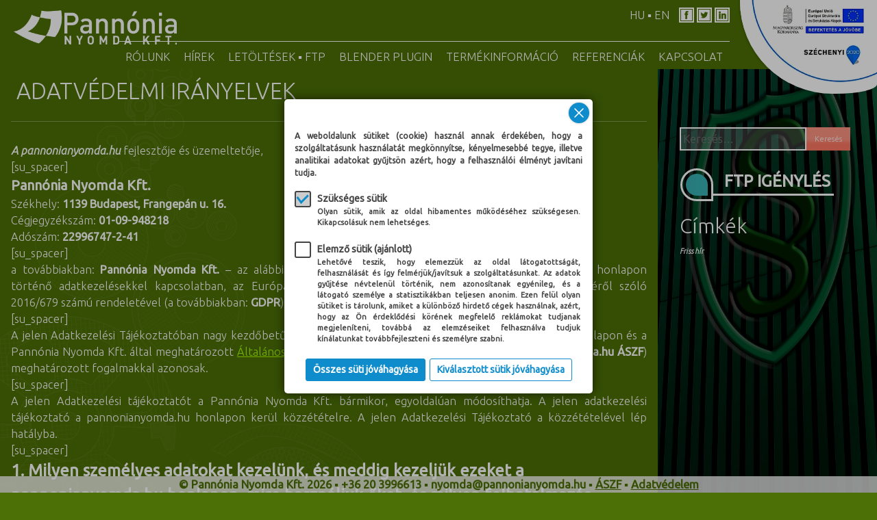

--- FILE ---
content_type: text/html; charset=UTF-8
request_url: https://pannonianyomda.hu/adatvedelmi-iranyelvek/
body_size: 14297
content:
<!DOCTYPE html>
<html lang="hu">
<head>

<meta charset="UTF-8">
<meta name="viewport" content="width=device-width, initial-scale=1">
<link rel="stylesheet" type="text/css" href="https://fonts.googleapis.com/css?family=Ubuntu:300,400,300italic&amp;subset=latin,latin-ext">
<link rel="stylesheet" type="text/css" href="https://pannonianyomda.hu/wp-content/themes/transy/css/w3.css">
<script src="https://pannonianyomda.hu/wp-content/themes/transy/js/jquery.min.js"></script>
<script src="https://pannonianyomda.hu/wp-content/themes/transy/js/jquery.transit.min.js"></script>
<script src="https://pannonianyomda.hu/wp-content/themes/transy/js/ph_js.js"></script>

<link rel="pingback" href="https://pannonianyomda.hu/xmlrpc.php">
	
<title>Adatvédelmi irányelvek &#8211; Pannónia Nyomda Kft.</title>
<meta name='robots' content='max-image-preview:large' />
<link rel='dns-prefetch' href='//s.w.org' />
<link rel="alternate" type="application/rss+xml" title="Pannónia Nyomda Kft. &raquo; hírcsatorna" href="https://pannonianyomda.hu/feed/" />
<link rel="alternate" type="application/rss+xml" title="Pannónia Nyomda Kft. &raquo; hozzászólás hírcsatorna" href="https://pannonianyomda.hu/comments/feed/" />
<script type="text/javascript">
window._wpemojiSettings = {"baseUrl":"https:\/\/s.w.org\/images\/core\/emoji\/13.1.0\/72x72\/","ext":".png","svgUrl":"https:\/\/s.w.org\/images\/core\/emoji\/13.1.0\/svg\/","svgExt":".svg","source":{"concatemoji":"https:\/\/pannonianyomda.hu\/wp-includes\/js\/wp-emoji-release.min.js?ver=5.9.12"}};
/*! This file is auto-generated */
!function(e,a,t){var n,r,o,i=a.createElement("canvas"),p=i.getContext&&i.getContext("2d");function s(e,t){var a=String.fromCharCode;p.clearRect(0,0,i.width,i.height),p.fillText(a.apply(this,e),0,0);e=i.toDataURL();return p.clearRect(0,0,i.width,i.height),p.fillText(a.apply(this,t),0,0),e===i.toDataURL()}function c(e){var t=a.createElement("script");t.src=e,t.defer=t.type="text/javascript",a.getElementsByTagName("head")[0].appendChild(t)}for(o=Array("flag","emoji"),t.supports={everything:!0,everythingExceptFlag:!0},r=0;r<o.length;r++)t.supports[o[r]]=function(e){if(!p||!p.fillText)return!1;switch(p.textBaseline="top",p.font="600 32px Arial",e){case"flag":return s([127987,65039,8205,9895,65039],[127987,65039,8203,9895,65039])?!1:!s([55356,56826,55356,56819],[55356,56826,8203,55356,56819])&&!s([55356,57332,56128,56423,56128,56418,56128,56421,56128,56430,56128,56423,56128,56447],[55356,57332,8203,56128,56423,8203,56128,56418,8203,56128,56421,8203,56128,56430,8203,56128,56423,8203,56128,56447]);case"emoji":return!s([10084,65039,8205,55357,56613],[10084,65039,8203,55357,56613])}return!1}(o[r]),t.supports.everything=t.supports.everything&&t.supports[o[r]],"flag"!==o[r]&&(t.supports.everythingExceptFlag=t.supports.everythingExceptFlag&&t.supports[o[r]]);t.supports.everythingExceptFlag=t.supports.everythingExceptFlag&&!t.supports.flag,t.DOMReady=!1,t.readyCallback=function(){t.DOMReady=!0},t.supports.everything||(n=function(){t.readyCallback()},a.addEventListener?(a.addEventListener("DOMContentLoaded",n,!1),e.addEventListener("load",n,!1)):(e.attachEvent("onload",n),a.attachEvent("onreadystatechange",function(){"complete"===a.readyState&&t.readyCallback()})),(n=t.source||{}).concatemoji?c(n.concatemoji):n.wpemoji&&n.twemoji&&(c(n.twemoji),c(n.wpemoji)))}(window,document,window._wpemojiSettings);
</script>
<style type="text/css">
img.wp-smiley,
img.emoji {
	display: inline !important;
	border: none !important;
	box-shadow: none !important;
	height: 1em !important;
	width: 1em !important;
	margin: 0 0.07em !important;
	vertical-align: -0.1em !important;
	background: none !important;
	padding: 0 !important;
}
</style>
	<link rel='stylesheet' id='wp-block-library-css'  href='https://pannonianyomda.hu/wp-includes/css/dist/block-library/style.min.css?ver=5.9.12' type='text/css' media='all' />
<style id='global-styles-inline-css' type='text/css'>
body{--wp--preset--color--black: #000000;--wp--preset--color--cyan-bluish-gray: #abb8c3;--wp--preset--color--white: #ffffff;--wp--preset--color--pale-pink: #f78da7;--wp--preset--color--vivid-red: #cf2e2e;--wp--preset--color--luminous-vivid-orange: #ff6900;--wp--preset--color--luminous-vivid-amber: #fcb900;--wp--preset--color--light-green-cyan: #7bdcb5;--wp--preset--color--vivid-green-cyan: #00d084;--wp--preset--color--pale-cyan-blue: #8ed1fc;--wp--preset--color--vivid-cyan-blue: #0693e3;--wp--preset--color--vivid-purple: #9b51e0;--wp--preset--gradient--vivid-cyan-blue-to-vivid-purple: linear-gradient(135deg,rgba(6,147,227,1) 0%,rgb(155,81,224) 100%);--wp--preset--gradient--light-green-cyan-to-vivid-green-cyan: linear-gradient(135deg,rgb(122,220,180) 0%,rgb(0,208,130) 100%);--wp--preset--gradient--luminous-vivid-amber-to-luminous-vivid-orange: linear-gradient(135deg,rgba(252,185,0,1) 0%,rgba(255,105,0,1) 100%);--wp--preset--gradient--luminous-vivid-orange-to-vivid-red: linear-gradient(135deg,rgba(255,105,0,1) 0%,rgb(207,46,46) 100%);--wp--preset--gradient--very-light-gray-to-cyan-bluish-gray: linear-gradient(135deg,rgb(238,238,238) 0%,rgb(169,184,195) 100%);--wp--preset--gradient--cool-to-warm-spectrum: linear-gradient(135deg,rgb(74,234,220) 0%,rgb(151,120,209) 20%,rgb(207,42,186) 40%,rgb(238,44,130) 60%,rgb(251,105,98) 80%,rgb(254,248,76) 100%);--wp--preset--gradient--blush-light-purple: linear-gradient(135deg,rgb(255,206,236) 0%,rgb(152,150,240) 100%);--wp--preset--gradient--blush-bordeaux: linear-gradient(135deg,rgb(254,205,165) 0%,rgb(254,45,45) 50%,rgb(107,0,62) 100%);--wp--preset--gradient--luminous-dusk: linear-gradient(135deg,rgb(255,203,112) 0%,rgb(199,81,192) 50%,rgb(65,88,208) 100%);--wp--preset--gradient--pale-ocean: linear-gradient(135deg,rgb(255,245,203) 0%,rgb(182,227,212) 50%,rgb(51,167,181) 100%);--wp--preset--gradient--electric-grass: linear-gradient(135deg,rgb(202,248,128) 0%,rgb(113,206,126) 100%);--wp--preset--gradient--midnight: linear-gradient(135deg,rgb(2,3,129) 0%,rgb(40,116,252) 100%);--wp--preset--duotone--dark-grayscale: url('#wp-duotone-dark-grayscale');--wp--preset--duotone--grayscale: url('#wp-duotone-grayscale');--wp--preset--duotone--purple-yellow: url('#wp-duotone-purple-yellow');--wp--preset--duotone--blue-red: url('#wp-duotone-blue-red');--wp--preset--duotone--midnight: url('#wp-duotone-midnight');--wp--preset--duotone--magenta-yellow: url('#wp-duotone-magenta-yellow');--wp--preset--duotone--purple-green: url('#wp-duotone-purple-green');--wp--preset--duotone--blue-orange: url('#wp-duotone-blue-orange');--wp--preset--font-size--small: 13px;--wp--preset--font-size--medium: 20px;--wp--preset--font-size--large: 36px;--wp--preset--font-size--x-large: 42px;}.has-black-color{color: var(--wp--preset--color--black) !important;}.has-cyan-bluish-gray-color{color: var(--wp--preset--color--cyan-bluish-gray) !important;}.has-white-color{color: var(--wp--preset--color--white) !important;}.has-pale-pink-color{color: var(--wp--preset--color--pale-pink) !important;}.has-vivid-red-color{color: var(--wp--preset--color--vivid-red) !important;}.has-luminous-vivid-orange-color{color: var(--wp--preset--color--luminous-vivid-orange) !important;}.has-luminous-vivid-amber-color{color: var(--wp--preset--color--luminous-vivid-amber) !important;}.has-light-green-cyan-color{color: var(--wp--preset--color--light-green-cyan) !important;}.has-vivid-green-cyan-color{color: var(--wp--preset--color--vivid-green-cyan) !important;}.has-pale-cyan-blue-color{color: var(--wp--preset--color--pale-cyan-blue) !important;}.has-vivid-cyan-blue-color{color: var(--wp--preset--color--vivid-cyan-blue) !important;}.has-vivid-purple-color{color: var(--wp--preset--color--vivid-purple) !important;}.has-black-background-color{background-color: var(--wp--preset--color--black) !important;}.has-cyan-bluish-gray-background-color{background-color: var(--wp--preset--color--cyan-bluish-gray) !important;}.has-white-background-color{background-color: var(--wp--preset--color--white) !important;}.has-pale-pink-background-color{background-color: var(--wp--preset--color--pale-pink) !important;}.has-vivid-red-background-color{background-color: var(--wp--preset--color--vivid-red) !important;}.has-luminous-vivid-orange-background-color{background-color: var(--wp--preset--color--luminous-vivid-orange) !important;}.has-luminous-vivid-amber-background-color{background-color: var(--wp--preset--color--luminous-vivid-amber) !important;}.has-light-green-cyan-background-color{background-color: var(--wp--preset--color--light-green-cyan) !important;}.has-vivid-green-cyan-background-color{background-color: var(--wp--preset--color--vivid-green-cyan) !important;}.has-pale-cyan-blue-background-color{background-color: var(--wp--preset--color--pale-cyan-blue) !important;}.has-vivid-cyan-blue-background-color{background-color: var(--wp--preset--color--vivid-cyan-blue) !important;}.has-vivid-purple-background-color{background-color: var(--wp--preset--color--vivid-purple) !important;}.has-black-border-color{border-color: var(--wp--preset--color--black) !important;}.has-cyan-bluish-gray-border-color{border-color: var(--wp--preset--color--cyan-bluish-gray) !important;}.has-white-border-color{border-color: var(--wp--preset--color--white) !important;}.has-pale-pink-border-color{border-color: var(--wp--preset--color--pale-pink) !important;}.has-vivid-red-border-color{border-color: var(--wp--preset--color--vivid-red) !important;}.has-luminous-vivid-orange-border-color{border-color: var(--wp--preset--color--luminous-vivid-orange) !important;}.has-luminous-vivid-amber-border-color{border-color: var(--wp--preset--color--luminous-vivid-amber) !important;}.has-light-green-cyan-border-color{border-color: var(--wp--preset--color--light-green-cyan) !important;}.has-vivid-green-cyan-border-color{border-color: var(--wp--preset--color--vivid-green-cyan) !important;}.has-pale-cyan-blue-border-color{border-color: var(--wp--preset--color--pale-cyan-blue) !important;}.has-vivid-cyan-blue-border-color{border-color: var(--wp--preset--color--vivid-cyan-blue) !important;}.has-vivid-purple-border-color{border-color: var(--wp--preset--color--vivid-purple) !important;}.has-vivid-cyan-blue-to-vivid-purple-gradient-background{background: var(--wp--preset--gradient--vivid-cyan-blue-to-vivid-purple) !important;}.has-light-green-cyan-to-vivid-green-cyan-gradient-background{background: var(--wp--preset--gradient--light-green-cyan-to-vivid-green-cyan) !important;}.has-luminous-vivid-amber-to-luminous-vivid-orange-gradient-background{background: var(--wp--preset--gradient--luminous-vivid-amber-to-luminous-vivid-orange) !important;}.has-luminous-vivid-orange-to-vivid-red-gradient-background{background: var(--wp--preset--gradient--luminous-vivid-orange-to-vivid-red) !important;}.has-very-light-gray-to-cyan-bluish-gray-gradient-background{background: var(--wp--preset--gradient--very-light-gray-to-cyan-bluish-gray) !important;}.has-cool-to-warm-spectrum-gradient-background{background: var(--wp--preset--gradient--cool-to-warm-spectrum) !important;}.has-blush-light-purple-gradient-background{background: var(--wp--preset--gradient--blush-light-purple) !important;}.has-blush-bordeaux-gradient-background{background: var(--wp--preset--gradient--blush-bordeaux) !important;}.has-luminous-dusk-gradient-background{background: var(--wp--preset--gradient--luminous-dusk) !important;}.has-pale-ocean-gradient-background{background: var(--wp--preset--gradient--pale-ocean) !important;}.has-electric-grass-gradient-background{background: var(--wp--preset--gradient--electric-grass) !important;}.has-midnight-gradient-background{background: var(--wp--preset--gradient--midnight) !important;}.has-small-font-size{font-size: var(--wp--preset--font-size--small) !important;}.has-medium-font-size{font-size: var(--wp--preset--font-size--medium) !important;}.has-large-font-size{font-size: var(--wp--preset--font-size--large) !important;}.has-x-large-font-size{font-size: var(--wp--preset--font-size--x-large) !important;}
</style>
<link rel='stylesheet' id='transy-style-css'  href='https://pannonianyomda.hu/wp-content/themes/transy/style.css?ver=5.9.12' type='text/css' media='all' />
<link rel="https://api.w.org/" href="https://pannonianyomda.hu/wp-json/" /><link rel="alternate" type="application/json" href="https://pannonianyomda.hu/wp-json/wp/v2/pages/806" /><link rel="EditURI" type="application/rsd+xml" title="RSD" href="https://pannonianyomda.hu/xmlrpc.php?rsd" />
<link rel="wlwmanifest" type="application/wlwmanifest+xml" href="https://pannonianyomda.hu/wp-includes/wlwmanifest.xml" /> 
<meta name="generator" content="WordPress 5.9.12" />
<link rel="canonical" href="https://pannonianyomda.hu/adatvedelmi-iranyelvek/" />
<link rel='shortlink' href='https://pannonianyomda.hu/?p=806' />
<link rel="alternate" type="application/json+oembed" href="https://pannonianyomda.hu/wp-json/oembed/1.0/embed?url=https%3A%2F%2Fpannonianyomda.hu%2Fadatvedelmi-iranyelvek%2F" />
<link rel="alternate" type="text/xml+oembed" href="https://pannonianyomda.hu/wp-json/oembed/1.0/embed?url=https%3A%2F%2Fpannonianyomda.hu%2Fadatvedelmi-iranyelvek%2F&#038;format=xml" />
	<style type="text/css">
			.site-title,
		.site-description {
			position: absolute;
			clip: rect(1px, 1px, 1px, 1px);
		}
		</style>
	<link rel="icon" href="https://pannonianyomda.hu/wp-content/uploads/2016/03/cropped-icon-32x32.png" sizes="32x32" />
<link rel="icon" href="https://pannonianyomda.hu/wp-content/uploads/2016/03/cropped-icon-192x192.png" sizes="192x192" />
<link rel="apple-touch-icon" href="https://pannonianyomda.hu/wp-content/uploads/2016/03/cropped-icon-180x180.png" />
<meta name="msapplication-TileImage" content="https://pannonianyomda.hu/wp-content/uploads/2016/03/cropped-icon-270x270.png" />

	<!-- Google Tag Manager -->
<script>(function(w,d,s,l,i){w[l]=w[l]||[];w[l].push({'gtm.start':
new Date().getTime(),event:'gtm.js'});var f=d.getElementsByTagName(s)[0],
j=d.createElement(s),dl=l!='dataLayer'?'&l='+l:'';j.async=true;j.src=
'https://www.googletagmanager.com/gtm.js?id='+i+dl;f.parentNode.insertBefore(j,f);
})(window,document,'script','dataLayer','GTM-M34LLQLZ');</script>
<!-- End Google Tag Manager -->
</head>
<body class=" privacy-policy page-template-default page page-id-806 transy-featured-image-bg" style="background-color:#4C7006; background-image: url('https://pannonianyomda.hu/wp-content/uploads/2016/10/pannonia-nyomda-adatvedelem-bg.jpg')">

		
	<!-- Google Tag Manager (noscript) -->
<noscript><iframe src="https://www.googletagmanager.com/ns.html?id=GTM-M34LLQLZ"
height="0" width="0" style="display:none;visibility:hidden"></iframe></noscript>
<!-- End Google Tag Manager (noscript) -->
	
<div id="transy-background-animation-container">
	<div id="transy-background-animation-ref-div">
		<img id="transy-background-animation-scale-img" alt="Pannónia Nyomda - Nyomómű" src="https://pannonianyomda.hu/wp-content/themes/transy/img/pannonia-nyomda-bg-anim-scale-img.png">
		<img id="transy-background-animation-ellennyomo" alt="Pannónia Nyomda - Ellennyomó henger" src="https://pannonianyomda.hu/wp-content/themes/transy/img/pannonia-nyomda-bg-anim-ellennyomo.png">
		<img id="transy-background-animation-ivtovabbito" alt="Pannónia Nyomda - Ívtovábbító" src="https://pannonianyomda.hu/wp-content/themes/transy/img/pannonia-nyomda-bg-anim-ivtovabbito.png">
		<img id="transy-background-animation-gumihenger" alt="Pannónia Nyomda - Gumihenger" src="https://pannonianyomda.hu/wp-content/themes/transy/img/pannonia-nyomda-bg-anim-gumihenger.png">
		<img id="transy-background-animation-lemezhenger" alt="Pannónia Nyomda - Lemezhenger" src="https://pannonianyomda.hu/wp-content/themes/transy/img/pannonia-nyomda-bg-anim-lemezhenger.png">
		<img id="transy-background-animation-nedvesitohenger-nagy-1" alt="Pannónia Nyomda - Nedvesitohenger" src="https://pannonianyomda.hu/wp-content/themes/transy/img/pannonia-nyomda-bg-anim-nedvesithenger-nagy.png">
		<img id="transy-background-animation-nedvesitohenger-nagy-2" alt="Pannónia Nyomda - Nedvesitohenger" src="https://pannonianyomda.hu/wp-content/themes/transy/img/pannonia-nyomda-bg-anim-nedvesithenger-nagy.png">
		<img id="transy-background-animation-nedvesitohenger-nagy-3" alt="Pannónia Nyomda - Nedvesitohenger" src="https://pannonianyomda.hu/wp-content/themes/transy/img/pannonia-nyomda-bg-anim-nedvesithenger-nagy.png">
		<img id="transy-background-animation-nedvesitohenger-kozepes" alt="Pannónia Nyomda - Nedvesitohenger" src="https://pannonianyomda.hu/wp-content/themes/transy/img/pannonia-nyomda-bg-anim-nedvesithenger-kozepes.png">
		<img id="transy-background-animation-nedvesitohenger-kicsi" alt="Pannónia Nyomda - Nedvesitohenger" src="https://pannonianyomda.hu/wp-content/themes/transy/img/pannonia-nyomda-bg-anim-nedvesithenger-kicsi.png">
		<img id="transy-background-animation-festekezeohenger-1" alt="Pannónia Nyomda - Festékezőhenger" src="https://pannonianyomda.hu/wp-content/themes/transy/img/pannonia-nyomda-bg-anim-festekezohenger-1.png">
		<img id="transy-background-animation-festekezeohenger-2" alt="Pannónia Nyomda - Festékezőhenger" src="https://pannonianyomda.hu/wp-content/themes/transy/img/pannonia-nyomda-bg-anim-festekezohenger-2.png">
		<img id="transy-background-animation-festekezeohenger-3" alt="Pannónia Nyomda - Festékezőhenger" src="https://pannonianyomda.hu/wp-content/themes/transy/img/pannonia-nyomda-bg-anim-festekezohenger-3.png">
		<img id="transy-background-animation-festekezeohenger-4" alt="Pannónia Nyomda - Festékezőhenger" src="https://pannonianyomda.hu/wp-content/themes/transy/img/pannonia-nyomda-bg-anim-festekezohenger-4.png">
		<img id="transy-background-animation-festekezeohenger-5" alt="Pannónia Nyomda - Festékezőhenger" src="https://pannonianyomda.hu/wp-content/themes/transy/img/pannonia-nyomda-bg-anim-festekezohenger-1.png">
		<img id="transy-background-animation-festekezeohenger-6" alt="Pannónia Nyomda - Festékezőhenger" src="https://pannonianyomda.hu/wp-content/themes/transy/img/pannonia-nyomda-bg-anim-festekezohenger-4.png">
		<img id="transy-background-animation-festekezeohenger-7" alt="Pannónia Nyomda - Festékezőhenger" src="https://pannonianyomda.hu/wp-content/themes/transy/img/pannonia-nyomda-bg-anim-festekezohenger-3.png">
		<img id="transy-background-animation-festekezeohenger-8" alt="Pannónia Nyomda - Festékezőhenger" src="https://pannonianyomda.hu/wp-content/themes/transy/img/pannonia-nyomda-bg-anim-festekezohenger-5.png">
		<img id="transy-background-animation-festekezeohenger-9" alt="Pannónia Nyomda - Festékezőhenger" src="https://pannonianyomda.hu/wp-content/themes/transy/img/pannonia-nyomda-bg-anim-festekezohenger-6.png">
		<img id="transy-background-animation-festekezeohenger-10" alt="Pannónia Nyomda - Festékezőhenger" src="https://pannonianyomda.hu/wp-content/themes/transy/img/pannonia-nyomda-bg-anim-festekezohenger-7.png">
		<img id="transy-background-animation-festekezeohenger-11" alt="Pannónia Nyomda - Festékezőhenger" src="https://pannonianyomda.hu/wp-content/themes/transy/img/pannonia-nyomda-bg-anim-festekezohenger-8.png">
	</div>
</div><div id="page" class="site">
	<a class="skip-link screen-reader-text" href="#content">Skip to content</a>

	<header id="masthead" class="site-header" role="banner">
		<nav id="site-navigation" class="main-navigation w3-top" role="navigation"  style="background-color: #4C7006;">
			<img id="transy-logo" alt="Pannónia Nyomda Kft logo" src="https://pannonianyomda.hu/wp-content/themes/transy/img/pannonia-nyomda-logo.png">
			<div id="transy-lang">
				<span id="transy-lang-wrapper-in-mainmenu"><a class="transy-lang-link-in-mainmenu" href="https://pannonianyomda.hu">HU</a> ▪ <a class="transy-lang-link-in-mainmenu" href="https://pannonianyomda.hu/en/">EN</a></span>
				<a class="transy-social-in-mainmenu" href="https://facebook.com/pannonianyomda"><img alt="Pannónia Nyomda Kft. - Facebook" src="https://pannonianyomda.hu/wp-content/themes/transy/img/pannonia-nyomda-social-facebook.png"></a>
				<a class="transy-social-in-mainmenu" href="https://twitter.com/pannonianyomda"><img alt="Pannónia Nyomda Kft. - Twitter" src="https://pannonianyomda.hu/wp-content/themes/transy/img/pannonia-nyomda-social-twitter.png"></a>
				<a class="transy-social-in-mainmenu" href="https://www.linkedin.com/company/pannónia-nyomda-kft."><img alt="Pannónia Nyomda Kft. - LinkedIn" src="https://pannonianyomda.hu/wp-content/themes/transy/img/pannonia-nyomda-social-linkedin.png"></a>
			</div>
			<button id="transy_main_menu" class="menu-toggle" aria-controls="primary-menu" aria-expanded="false">☰</button>
			<div class="menu-fomenu-container"><ul id="primary-menu" class="menu"><li id="menu-item-13" class="menu-item menu-item-type-post_type menu-item-object-page menu-item-home menu-item-13"><a href="https://pannonianyomda.hu/">Rólunk</a></li>
<li id="menu-item-30" class="menu-item menu-item-type-post_type menu-item-object-page menu-item-30"><a href="https://pannonianyomda.hu/hirek/">Hírek</a></li>
<li id="menu-item-54" class="menu-item menu-item-type-post_type menu-item-object-page menu-item-54"><a href="https://pannonianyomda.hu/letoltesek-%e2%96%aa-ftp/">Letöltések ▪ FTP</a></li>
<li id="menu-item-1215" class="menu-item menu-item-type-post_type menu-item-object-page menu-item-1215"><a href="https://pannonianyomda.hu/blender-plugin/">Blender plugin</a></li>
<li id="menu-item-31" class="menu-item menu-item-type-post_type menu-item-object-page menu-item-31"><a href="https://pannonianyomda.hu/info/">Termékinformáció</a></li>
<li id="menu-item-1138" class="menu-item menu-item-type-post_type menu-item-object-page menu-item-1138"><a href="https://pannonianyomda.hu/referenciak/">Referenciák</a></li>
<li id="menu-item-32" class="menu-item menu-item-type-post_type menu-item-object-page menu-item-32"><a href="https://pannonianyomda.hu/kapcsolat/">Kapcsolat</a></li>
</ul></div>			<a href=" https://pannonianyomda.hu/szechenyi-palyazat/" class="transy-infoblokk-wrapper">
				<img id="transy-infoblokk" alt="Infoblock" src="https://pannonianyomda.hu/wp-content/themes/transy/img/infoblokk.png">
			</a>
		</nav><!-- #site-navigation -->
	</header><!-- #masthead -->

	<div id="content" class="site-content">

	<div id="primary" class="content-area">
		<main id="main" class="site-main" role="main">
			<div class="w3-row" style="margin-top: 100px;"><!-- w3-row START-->
				<div class="w3-col l9 m7 w3-padding-medium" style="position: relative;">
					
<article id="post-806" class="post-806 page type-page status-publish has-post-thumbnail hentry">
	<header class="entry-header">
		<h1 class="entry-title">Adatvédelmi irányelvek</h1>	</header><!-- .entry-header -->

	<div class="entry-content">
		<p style="text-align: justify;"><em><strong>A pannonianyomda.hu</strong></em> fejlesztője és üzemeltetője,</p>
<p>[su_spacer]</p>
<h4><strong>Pannónia Nyomda Kft.</strong></h4>
<p>Székhely: <strong>1139 Budapest, Frangepán u. 16.</strong><br />
Cégjegyzékszám: <strong>01-09-948218</strong><br />
Adószám: <strong>22996747-2-41</strong><br />
[su_spacer]</p>
<p style="text-align: justify;">a továbbiakban: <strong>Pannónia Nyomda Kft.</strong> &#8211; az alábbiakban tájékoztatja a <strong>Felhasználókat </strong>a <em>pannonianyomda.hu</em> honlapon történő adatkezelésekkel kapcsolatban, az Európai Parlament és Tanács Általános Adatvédelmi Rendeletéről szóló 2016/679 számú rendeletével (a továbbiakban: <strong>GDPR</strong>) összhangban.</p>
<p>[su_spacer]</p>
<p style="text-align: justify;">A jelen Adatkezelési Tájékoztatóban nagy kezdőbetűvel szereplő szavak és fogalmak a <strong>pannonianyomda.hu</strong> honlapon és a Pannónia Nyomda Kft. által meghatározott <a href="https://pannonianyomda.hu/altalanos-szerzodesi-feltetelek/" rel="noopener" target="_blank">Általános Szerződési Feltételekben</a> (a továbbiakban: <strong>pannonianyomda.hu ÁSZF</strong>) meghatározott fogalmakkal azonosak.</p>
<p>[su_spacer]</p>
<p style="text-align: justify;">A jelen Adatkezelési tájékoztatót a Pannónia Nyomda Kft. bármikor, egyoldalúan módosíthatja. A jelen adatkezelési tájékoztató a pannonianyomda.hu honlapon kerül közzétételre. A jelen Adatkezelési Tájékoztató a közzétételével lép hatályba.</p>
<p>[su_spacer]</p>
<h3><strong>1. Milyen személyes adatokat kezelünk, és meddig kezeljük ezeket a <strong>pannonianyomda.hu honlapon</strong>, mire használjuk őket, és milyen felhatalmazás alapján?</strong></h3>
<p>[su_spacer]</p>
<p style="text-align: justify;">Mi csak és kizárólag azokat az adatokat gyűjtjük, amelyeket Ön önkéntesen adott meg részünkre, illetve amelyek gyűjtéséhez hozzájárulással rendelkezünk Öntől, és amelyekre szükségünk van az Ön részére nyújtott szolgáltatásaink biztosításához (és fejlesztéséhez), továbbá jelen Adatvédelmi Irányelvben meghatározott célok eléréséhez. (Ezen adatok közé különösképpen az alábbiak tartoznak: név, cím, e-mail cím, telefonszám, sütik &#8211; amennyiben alkalmazunk ilyent -, továbbá kapcsolati és rendszerinformációk.)<br />
Az Ön által megadott adatokra azért van szükségünk, hogy<br />
&#8211; tájékoztatást nyújtsunk a termékeinkről, akcióinkról;<br />
&#8211; számlázáshoz a kötelező adatokat a számlán feltüntessük;<br />
&#8211; a munka elkészültéről, értesíteni tudjuk Önt;<br />
&#8211; továbbá, hogy naprakészen informáljuk Önt a Pannónia Nyomda Kft.-vel kapcsolatos hírekről, érdekességekről.</p>
<p>[su_spacer]</p>
<p style="text-align: justify;">Az adatkezelésünk jogalapjai az alábbiak:</p>
<table class="transy-gdpr-table-1">
<tr>
<td style="padding: 5px; vertical-align: top;">
<p style="text-align: justify">a)</p>
</td>
<td>
<p style="text-align: justify">a GDPR 6. cikk (1) bekezdés a) pontja szerint a felhasználó megfelelő tájékoztatáson alapuló önkéntes hozzájárulása az adatkezeléshez (a továbbiakban: <strong>Hozzájárulás</strong>);</p>
</td>
</tr>
<tr>
<td style="padding: 5px; vertical-align: top;">
<p style="text-align: justify">b)</p>
</td>
<td>
<p style="text-align: justify">a GDPR 6. cikk (1) bekezdés b) pontja szerint az adatkezelés olyan szerződés teljesítéséhez szükséges, amelyben a Felhasználó mint érintett az egyik fél (a továbbiakban: <strong>Szerződés teljesítése</strong>)</p>
</td>
</tr>
<tr>
<td style="padding: 5px; vertical-align: top;">
<p style="text-align: justify">c)</p>
</td>
<td>
<p style="text-align: justify">a GDPR 6. cikk (1) bekezdés c) pontja szerint az adatkezelés az adatkezelőre vonatkozó jogi kötelezettség teljesítéséhez szükséges (mint például számviteli, könyvviteli kötelezettség teljesítése – a továbbiakban: <strong>Jogi kötelezettség teljesítése</strong>)</p>
</td>
</tr>
<tr>
<td style="padding: 5px; vertical-align: top;">
<p style="text-align: justify">d)</p>
</td>
<td>
<p style="text-align: justify">a GDPR 6. cikk (1) bekezdés f) pontja szerint az adatkezelés az adatkezelő vagy egy harmadik fél jogos érdekeinek érvényesítéséhez szükséges (a továbbiakban: <strong>Jogos érdek</strong>)</p>
</td>
</tr>
<tr>
<td style="padding: 5px; vertical-align: top;">
<p style="text-align: justify">e)</p>
</td>
<td>
<p style="text-align: justify">az elektronikus kereskedelmi szolgáltatások, valamint az információs társadalommal összefüggő szolgáltatások egyes kérdéseiről szóló 2001. évi CVIII. törvény (Elkertv.) 13/A. §-a által biztosított adatkezelési engedély, amely szerint a Felhasználó hozzájárulása nélkül kezelhetők a Felhasználók természetes személyazonosító adatai (név, email-cím, telefonszám) és lakcíme az információs társadalommal összefüggő szolgáltatás nyújtására irányuló szerződés létrehozása, tartalmának meghatározása, módosítása, teljesítésének figyelemmel kísérése, az abból származó díjak számlázása, valamint az azzal kapcsolatos követelések érvényesítése céljából, továbbá a Felhasználó hozzájárulás nélkül kezelhetők a Felhasználó természetes személyazonosító adatai, lakcíme, valamint a szolgáltatás igénybevételének időpontjára, időtartamára és helyére vonatkozó adatok az információs társadalommal összefüggő szolgáltatás nyújtására irányuló szerződésből származó díjak számlázása céljából (a továbbiakban: <strong>Elkertv</strong>.)</p>
</td>
</tr>
</table>
<p style="text-align: justify;">Az adatkezelés jogalapját az alábbiakban adatkategóriánként és adatkezelési célonként külön-külön meghatározzuk a fenti felsorolásra való utalással.</p>
<p>[su_spacer]</p>
<h3><strong>1.1 A pannonianyomda.hu honlapon általánosságban kezelt adatok esetén</strong></h3>
<h4><strong>1.1.1 A pannonianyomda.hu honlapon regisztrációval kapcsolatos adatkezelés esetén</strong></h4>
<p>[su_spacer]</p>
<div style="overflow-x:auto;">
<table class="transy-gdpr-table-2">
<tr>
<th>A</th>
<th>B</th>
<th>C</th>
<th>D</th>
<th>E</th>
<th>F</th>
</tr>
<tr>
<th>Érintett</th>
<th>Adat kategória</th>
<th>Adat forrása</th>
<th>Adatkezelés célja</th>
<th>Adatkezelés jogalapja</th>
<th>Adatkezelés időtartama</th>
</tr>
<tr>
<td rowspan=3>
<p style="text-align: justify">pannonianyomda.hu árajánlat kérő űrlapján, vagy üzenetküldő űrlapján regisztrált felhasználó</p>
</td>
<td>
<p style="text-align: justify">név/cégnév*</p>
</td>
<td>
<p style="text-align: justify">érintettől származó</p>
</td>
<td>
<p style="text-align: justify">Szerződés létrehozása, tartalmának meghatározása, módosítása, teljesítése</p>
<p style="text-align: justify">Szerződésből származó díjak számlázása</p>
<p style="text-align: justify">Igény- és jogérvényesítés, csalás megelőzése, kezelése</p>
<p style="text-align: justify">Felhasználó azonosítása</p>
<p style="text-align: justify">Kommunikáció biztosítása</p>
</td>
<td>
<p style="text-align: justify">D oszlop a) és b) pont szerinti célok esetében: Elkertv. 13/A. §</p>
<p style="text-align: justify">D oszlop a), d) és e) pont szerinti célok esetében:</p>
<p style="text-align: justify">GDPR 6. cikk (1) bek. b) pont szerinti Szerződés teljesítése</p>
<p style="text-align: justify">D oszlop b) pont szerinti cél esetében:</p>
<p style="text-align: justify">GDPR 6. cikk (1) bekezdés c) pontja szerinti Jogi kötelezettség teljesítése – számlakibocsátás</p>
<p style="text-align: justify">D oszlop c) pont szerinti célok esetében:</p>
<p style="text-align: justify">GDPR 6. cikk (1) bekezdés f) pont – Jogos érdek</p>
</td>
<td>
<p style="text-align: justify">Szerződés teljesítéséhez és számlázáshoz: a pannonianyomda.hu fiók regisztráció Felhasználó által történő törlésének időpontjától számított 8 évig (indok: számlázási adat).</p>
</td>
</tr>
<tr>
<td>
<p style="text-align: justify">e-mail cím*</p>
</td>
<td>
<p style="text-align: justify">érintettől származó</p>
</td>
<td>
<p style="text-align: justify">Szerződés létrehozása, tartalmának meghatározása, módosítása, teljesítése</p>
<p style="text-align: justify">Szerződésből származó díjak számlázása</p>
<p style="text-align: justify">Igény- és jogérvényesítés, csalás megelőzése, kezelése</p>
<p style="text-align: justify">Felhasználó azonosítása</p>
<p style="text-align: justify">Kommunikáció biztosítása</p>
</td>
<td>
<p style="text-align: justify">D oszlop a) és b) pont szerinti célok esetében: Elkertv. 13/A. §</p>
<p style="text-align: justify">D oszlop a), d) és e) pont szerinti célok esetében:</p>
<p style="text-align: justify">GDPR 6. cikk (1) bek. b) pont szerinti Szerződés teljesítése</p>
<p style="text-align: justify">D oszlop b) pont szerinti cél esetében:</p>
<p style="text-align: justify">GDPR 6. cikk (1) bekezdés c) pontja szerinti Jogi kötelezettség teljesítése – számlakibocsátás</p>
<p style="text-align: justify">D oszlop c) pont szerinti célok esetében:</p>
<p style="text-align: justify">GDPR 6. cikk (1) bekezdés f) pont – Jogos érdek</p>
</td>
<td>
<p style="text-align: justify">Szerződés teljesítéséhez és számlázáshoz: a pannonianyomda.hu fiók regisztráció Felhasználó által történő törlésének időpontjától számított 3 hónapig.<br />
Jogos érdekből: még ezt követő 6 hónapig.
</p>
</td>
</tr>
<tr>
<td>
<p style="text-align: justify">telefonszám*</p>
</td>
<td>
<p style="text-align: justify">érintettől származó</p>
</td>
<td>
<p style="text-align: justify">Felhasználó azonosítása</p>
<p style="text-align: justify">Kommunikáció biztosítása</p>
</td>
<td>
<p style="text-align: justify">GDPR 6. cikk (1) bek. b) pont szerinti Szerződés teljesítése</p>
</td>
<td>
<p style="text-align: justify">Szerződés teljesítéséhez és számlázáshoz: a pannonianyomda.hu fiók regisztráció Felhasználó által történő törlésének időpontjától számított 3 hónapig.</p>
</td>
</tr>
</table>
</div>
<p><small style="text-align: justify">A *-gal jelölt adatok megadása kötelező, anélkül a pannonianyomda.hu fiók regisztráció használata nem lehetséges, ezen adatok megadása a szerződéskötés előfeltétele.</small><br />
[su_spacer]</p>
<p style="text-align: justify">Az adatkezelő a Pannónia Nyomda Kft.</p>
<p style="text-align: justify"><strong>Jogos érdek bemutatása:</strong> A fent megjelölt egyes adatokat a pannonianyomda.hu a honlapon keresztül történő árajánlatkérés vagy kapcsolatfelvétel során email formájában tárolja.</p>
<p style="text-align: justify">A felhasználó a fenti jogos érdeken alapuló adatkezelés ellen tiltakozhat a Pannónia Nyomda Kft. telephelyére küldött e-mailjében: <strong><a href="mailto:info@pannonianyomda.com?Subject=Adatkezelés...">info@pannonianyomda.com</a></strong></p>
<p>[su_spacer]</p>
<p style="text-align: justify">A GDPR 6. cikk (1) bekezdés f) pontja szerinti <strong>Jogos érdek megjelölése</strong>: a panasztétel, panasz kivizsgálása, elintézése és kezelése körében történő adatkezelés, az Ön és a mi közös érdekünk, valamint a pannonianyomda.hu-ban elérhető szolgáltatások érdeke is, mivel ezen adatok kezelése a pannonianyomda.hu-ban történt szolgáltatások igénybe vételével összefüggő fogyasztóvédelmi, polgári jogi jogaink és érdekeink érvényesítéséhez szükséges. A Felhasználó a fenti jogos érdeken alapuló adatkezelés ellen tiltakozhat email-ben: <strong><a href="mailto:info@pannonianyomda.hu?Subject=Adatkezelés...">info@pannonianyomda.hu</a></strong></p>
<p>[su_spacer]</p>
<p style="text-align: justify">A Honlap meglátogatásakor és a szolgáltatások igénybe vétele során cookie-kat helyezünk el a Felhasználó böngészőjében és HTML-alapú e-mailekben a jelen adatkezelési tájékoztatónak megfelelően.</p>
<p>[su_spacer]</p>
<p style="text-align: justify">Általánosságban a cookie egy olyan apró fájl, amelyet betűk és számok alkotnak, és amelyet a Felhasználó eszközére küldünk szerverünkről. A cookie lehetővé teszi annak felismerését, hogy a Felhasználó mikor jelentkezett be utoljára a Honlapra, a fő célja a cookie-nak az, hogy lehetővé tegye a Felhasználó számára egyéniesített ajánlatok, reklámok Felhasználónak való elérhetővé tételét, amelyek személyre szabják a Felhasználói élményt a Honlap használata során és a Felhasználó személyes szükségleteit fejezik ki.</p>
<p>[su_spacer]<br />
<strong>A Szolgáltató által alkalmazott cookie-k célja:</strong></p>
<table class="transy-gdpr-table-1">
<tr>
<td style="padding: 5px; vertical-align: top;">a)</td>
<td>
<p style="text-align: justify"><strong><em>Biztonság:</em></strong> a biztonság támogatása és lehetővé tétele, és a Szolgáltató segítése a jogsértő magatartások észlelésében.</p>
</td>
</tr>
<tr>
<td style="padding: 5px; vertical-align: top;">b)</td>
<td>
<p style="text-align: justify"><strong><em>Preferenciák, tulajdonságok és szolgáltatások:</em></strong> a cookiek képesek megmondani a Szolgáltatónak, hogy a Felhasználó melyik nyelvet preferálja, mik a Felhasználó kommunikációs preferenciái, segítenek a Felhasználónak formanyomtatványok kitöltésében a Honlapon, könnyebbé téve azokat.</p>
</td>
</tr>
<tr>
<td style="padding: 5px; vertical-align: top;">c)</td>
<td>
<p style="text-align: justify"><strong><em>Hirdetés:</em></strong> a Szolgáltató cookiekat alkalmazhat arra, hogy megmutassák a Felhasználónak a releváns hirdetéseket a Honlapon és azon kívül is. Olyan cookie-k alkalmazása is előfordulhat, amelyek megmutatják, hogy vajon a Felhasználók, akik láttak egy reklámot a Honlapon, később meglátogatják-e a hirdető weboldalát. Hasonlóan, a Szolgáltató üzleti partnerei is használhatnak cookie-kat annak meghatározására, hogy vajon a Szolgáltató megjelenítette-e a Honlapon a hirdetésüket és az hogyan teljesített, és tájékoztatást küldhetnek a Szolgáltatónak arról, hogy hogyan viselkedik a Felhasználó a hirdetésekkel kapcsolatban. A Szolgáltató olyan partnerrel is együttműködhet, amely a Felhasználónak a Honlapon vagy azon kívül reklámot jelenít meg, miután a Felhasználó meglátogatta a partner honlapját.</p>
</td>
</tr>
<tr>
<td style="padding: 5px; vertical-align: top;">d)</td>
<td>
<p style="text-align: justify"><strong><em>Teljesítmény, analitika és kutatás:</em></strong> az ilyen cookiek segítenek a Szolgáltatónak annak megismerésében, hogy a különböző helyeken hogyan teljesít a Honlap. Olyan cookiekat is alkalmazhat a Szolgáltató, amelyek értékelik, javítják, kutatják a Honlapot, a termékeket, funkciókat, szolgáltatásokat, beleértve, amikor a Felhasználó belép a Honlapra más honlapokról, vagy eszközöket, mint például a Felhasználó számítógépe vagy mobileszköze.</p>
</td>
</tr>
</table>
<p><strong>A Szolgáltató által alkalmazott cookie-k típusai:</strong></p>
<table class="transy-gdpr-table-1">
<tr>
<td style="padding: 5px; vertical-align: top;">a)</td>
<td>
<p style="text-align: justify"><strong><em>Analitika, követő cookie-k;</em></strong></p>
</td>
</tr>
<tr>
<td style="padding: 5px; vertical-align: top;">b)</td>
<td>
<p style="text-align: justify"><strong><em>Munkamenet (session) cookie-k</em></strong>, amelyek csak addig működnek, amíg a munkamenet (általában az adott látogatás a Honlapon vagy egy böngésző munkamenet tart;</p>
</td>
</tr>
<tr>
<td style="padding: 5px; vertical-align: top;">c)</td>
<td>
<p style="text-align: justify"><strong><em>Állandó cookie-k:</em></strong> segítenek a Felhasználót létező Felhasználóként felismerni, így könnyebb a Honlapra való visszatérés újabb bejelentkezés nélkül. Miután a Felhasználó bejelentkezik, az állandó cookie a Felhasznákló böngészőjében marad és a Honlap azt olvasni tudja, amikor a felhasználó visszatér a Honlapra.</p>
</td>
</tr>
</table>
<p><strong>Harmadik személyek által alkalmazott cookie-k:</strong></p>
<p style="text-align: justify">Megbízható partnerek segítik a Szolgáltatót hirdetések Honlapon és azon kívül történő megjelenítésében, és analitika szolgáltatók, mint a Google Analytics, Quantcast, Nielsen, ComScore is cookie-kat helyezhetnek el a Felhasználó eszközén.</p>
<p style="text-align: justify">A felhasználók a <a href="http://www.google.hu/privacy_ads.html" rel="noopener" target="_blank">Google hirdetések kikapcsolására szolgáló oldalon</a> tilthatják le a Google cookiek használatát.</p>
<p>[su_spacer]</p>
<p style="text-align: justify">A <a href="http://www.networkadvertising.org/choices/" rel="noopener" target="_blank">http://www.networkadvertising.org/choices/</a> linken lehetőség van egyéb külső szolgáltatók cookiejainak a letiltására is.</p>
<p>[su_spacer]<br />
<strong>A cookie-k ellenőrzése, irányítása:</strong></p>
<p style="text-align: justify">A legtöbb böngésző lehetővé teszi, hogy a Felhasználók kontrollálják a beállításokon keresztül a cookie alkalmazását. Mindazonáltal, ha a Felhasználó korlátozza a Honlapot a cookie használatában, az ronthatja a Felhasználói élményt, mivel az nem kerül többé a Felhasználóra személyre szabásra. A Felhasználó ezen kívül leállíthatja a személyre szabott beállítások mentését is, mint például a bejelentkezési információkét.</p>
<p>[su_spacer]</p>
<p style="text-align: justify">Ha a Felhasználó nem kívánja, hogy a Szolgáltató cookie-kat alkalmazzon, amikor meglátogatja a Honlapot, a Felhasználó a beállítások menüpontban megszüntetheti egyes cookiek alkalmazását. Annak érdekében, hogy a Szolgáltató tudomást szerezzen arról, hogy a Felhasználó letiltotta egyes cookiek használatát, a Szolgáltató letiltási cookiet helyez el a Felhasználó eszközén, így a Szolgáltató tudni fogja, hogy nem helyezhet el cookiekat akkor, amikor a Felhasználó következő alkalommal meglátogatja a Honlapot. Ha a Felhasználó nem kíván cookiekat kapni, a Felhasználó megváltoztathatja a böngésző beállításait a számítógépén. Ha a Felhasználó a böngésző beállítások megváltoztatása nélkül használja a Honlapot, a Szolgáltató úgy tekinti, hogy a Felhasználó a Honlapon bármilyen cookie küldéséhez hozzájárul. A Honlap cookiek nélkül nem működik megfelelően.</p>
<p>[su_spacer]</p>
<p style="text-align: justify">A cookiekról való több információ szerzéséhez, beleértve a cookiek fajtáját, kezelését és törlését, látogassa meg a <a href="https://wikipedia.org" rel="noopener" target="_blank">wikipedia.org</a> oldalt, vagy a <a href="http://www.allaboutcookies.org" rel="noopener" target="_blank">www.allaboutcookies.org</a>, vagy <a href="http://www.aboutcookies.org" rel="noopener" target="_blank">www.aboutcookies.org</a> honlapokat.</p>
<p>[su_spacer]</p>
<p style="text-align: justify">A felhasználók a cookie-kat az alábbi linkeken is szabályozhatják, engedélyezhetik: <a href="https://www.aboutads.info/choices" rel="noopener" target="_blank">https://www.aboutads.info/choices</a> és <a href="https://www.youronlinechoices.eu" rel="noopener" target="_blank">https://www.youronlinechoices.eu</a>.</p>
<p>[su_spacer]</p>
<h3><strong>2. Ki kezeli a személyes adataidat, és ki fér hozzá azokhoz?<strong></h3>
<p>[su_spacer]<br />
<strong>Az adatkezelő</strong><br />
[su_spacer]</p>
<p style="text-align: justify">Az Ön adatkezelője a Pannónia Nyomda Kft., melynek elérhetőségei és cégadatai az alábbiak:</p>
<p>[su_spacer]<br />
<strong><em>Pannónia Nyomda Kft.</em></strong></p>
<table class="transy-gdpr-table-3">
<tr>
<td>Cégjegyzékszám:</td>
<td>01-09-948218</td>
</tr>
<tr>
<td>Adószám:</td>
<td>22996747-2-41</td>
</tr>
<tr>
<td>Székhely:</td>
<td>H-1139 Budapest, Frangepán u. 16.</td>
</tr>
<tr>
<td>Képviselője:</td>
<td>Halász Gábor ügyvezető</td>
</tr>
<tr>
<td>E-mail cím:</td>
<td><a href="mailto:info@pannonianyomda.com">info@pannonianyomda.com</a></td>
</tr>
<tr>
<td>Telefonszám:</td>
<td>+36 20 3996613</td>
</tr>
</table>
<p></p>
<p style="text-align: justify">A Pannónia Nyomda Kft. részéről adataidhoz a cég munkavállalói férnek hozzá abban a körben, amely munkájuk elvégzéséhez feltétlenül szükséges. A személyes adataidhoz való hozzáférési jogosultságokat szigorú belső szabályzatban rögzítjük.</p>
<p>[su_spacer]</p>
<h3><strong>3. Milyen jogaid vannak a személyes adataid kezelésével kapcsolatban és hogyan biztosítjuk azok gyakorlását</strong>?</h3>
<p></p>
<table class="transy-gdpr-table-1">
<tr>
<td style="padding: 5px; vertical-align: top;">a)</td>
<td>
<p style="text-align: justify"><strong>Hozzáférési jog:</strong> tájékoztatást kérhetsz arról, hogy milyen adataidat, milyen célra, mennyi ideig kezeljük, kinek adjuk át, honnan származnak az általunk kezelt adataid.</p>
</td>
</tr>
<tr>
<td style="padding: 5px; vertical-align: top;">b)</td>
<td>
<p style="text-align: justify"><strong>Helyesbítési jog:</strong> ha adataid változnak, vagy rosszul rögzítettük őket, kérheted adataid helyesbítését, javítását, pontosítását.</p>
</td>
</tr>
<tr>
<td style="padding: 5px; vertical-align: top;">c)</td>
<td>
<p style="text-align: justify"><strong>Törlési jog:</strong> a jogszabályban meghatározott esetekben kérheted, hogy az általunk kezelt adataidat töröljük.</p>
</td>
</tr>
<tr>
<td style="padding: 5px; vertical-align: top;">d)</td>
<td>
<p style="text-align: justify"><strong>Adatkezelés korlátozásához való jog:</strong> a jogszabályban meghatározott esetekben kérheted, hogy az adatkezelést korlátozzuk.</p>
</td>
</tr>
<tr>
<td style="padding: 5px; vertical-align: top;">e)</td>
<td>
<p style="text-align: justify"><strong>Hozzájárulás visszavonásához való jog:</strong> amikor adataidat hozzájárulásod alapján kezeljük, akkor bármikor jogod van a hozzájárulásodat visszavonni, amely azonban nem érinti a hozzájárulásod visszavonását megelőző adatkezelésünk jogszerűségét.</p>
</td>
</tr>
<tr>
<td style="padding: 5px; vertical-align: top;">f)</td>
<td>
<p style="text-align: justify"><strong>Panasz jog:</strong> amennyiben adatkezelésünkkel kapcsolatban jogsérelem ért, joga van panaszt benyújtani az illetékes felügyeleti hatósághoz:</p>
<p>[su_spacer]</p>
<p><strong>Nemzeti Adatvédelmi és Információszabadság Hatóság</strong></p>
<table class="transy-gdpr-table-3">
<tr>
<td>Honlap:</td>
<td><a href="http://naih.hu" rel="noopener" target="_blank">http://naih.hu</a></td>
</tr>
<tr>
<td>Postacím:</td>
<td>1530 Budapest, Pf.: 5.</td>
</tr>
<tr>
<td>E-mail:</td>
<td>ugyfelszolgalat@naih.hu </td>
</tr>
<tr>
<td>Telefonszám:</td>
<td>+36 1 391 1400</td>
</tr>
</table>
<p style="text-align: justify">A fentieken túlmenően továbbá a Fővárosi Törvényszék előtt keresetet indíthatsz a Pannónia Nyomda Kft.-vel szemben a személyes adatok védelme megsértése esetén.</p>
</td>
</tr>
<tr>
<td style="padding: 5px; vertical-align: top;">g)</td>
<td>
<p style="text-align: justify"><strong>Tiltakozási jog:</strong><br />Amennyiben a fentiek alapján adataidat jogos érdeken alapuló adatkezeléssel kezeljük, külön tiltakozhatsz ezen jogos érdekből történő adatkezeléssel szemben.</p>
<p style="text-align: justify">A profillkotási célú adatkezeléssel szemben is tiltakozhatsz.</p>
<p style="text-align: justify">Tiltakozásod esetén ezen személyes adataidat nem kezeljük tovább.</p>
</td>
</tr>
</table>
<p>[su_spacer]</p>
<h3><strong>4. Hogyan biztosítjuk adataid biztonságát?</strong></h3>
<p></p>
<p style="text-align: justify">Mindenre kiterjedő részletes információbiztonsági szabályzattal rendelkezünk az általunk kezelt adatok, információk biztonságának biztosítása érdekében, amely valamennyi munkavállalónkra kötelező, és amelyet valamennyi munkavállalónk ismer és alkalmaz.</p>
<p style="text-align: justify">A munkavállalóinkat az adat- és információbiztonság követelményeire vonatkozóan rendszeresen oktatjuk, képezzük.</p>
<p>[su_spacer]</p>
<h3><strong>5. Adatbiztonság az IT infrastruktúrában</strong></h3>
<p></p>
<p style="text-align: justify">A személyes adatokat saját központi szerverünkön tároljuk, amelyhez szigorú jogosultságkezelési szabályok alapján csak nagyon korlátozott személyi, alkalmazotti kör férhet hozzá.  Informatikai rendszereinket időről időre, visszatérően és rendszeresen teszteljük és ellenőrizzük az adat- és IT biztonság megteremtése és fenntartása érdekében.</p>
<p style="text-align: justify">A programok, alkalmazások és eszközök tervezése, fejlesztése, tesztelése és üzemeltetése során a biztonsági funkciókat kiemelten és elkülönítetten kezeljük.</p>
<p>[su_spacer]</p>
<h3><strong>6. Mikor és hogyan módosítjuk a jelen adatkezelési tájékoztatót?</strong></h3>
<p></p>
<p style="text-align: justify">Amennyiben a kezelt adatok köre, az adatkezelés többi körülménye változik, a jelen adatkezelési tájékoztatót a GDPR előírásainak megfelelően 30 napon belül módosítjuk és közzétesszük a <a href="http://www.pannonianyomda.hu">www.pannonianyomda.hu</a> weboldalon és értesítünk a változásról. Kérjük, hogy minden esetben gondosan olvasd el az adatkezelési tájékoztató módosításait, mert fontos információkat tartalmaznak személyes adataid kezeléséről. </p>
<p>[su_spacer]</p>
<p style="text-align: justify">A honlapon használt sütik(cookie-k) elfogadásával teljesebb körű és személyre szabottabb szolgáltatást tudunk nyújtani.</p>
	</div><!-- .entry-content -->

	<footer class="entry-footer">
			</footer><!-- .entry-footer -->
</article><!-- #post-## -->
				</div>	
				<div class="w3-col l3 m5 w3-padding-xlarge">
					
<aside id="secondary" class="widget-area" role="complementary">
	<section id="search-2" class="widget widget_search"><form role="search" method="get" class="search-form" action="https://pannonianyomda.hu/">
				<label>
					<span class="screen-reader-text">Keresés:</span>
					<input type="search" class="search-field" placeholder="Keresés&hellip;" value="" name="s" />
				</label>
				<input type="submit" class="search-submit" value="Keresés" />
			</form></section><section id="text-5" class="widget widget_text">			<div class="textwidget"><a href="http://pannonianyomda.hu/wp-content/uploads/2016/10/PannoniaNyomda_FTP_Megrendelolap.pdf" class="transy-widget-ftp-igenyles">
FTP IGÉNYLÉS
</a></div>
		</section><section id="tag_cloud-2" class="widget widget_tag_cloud"><h2 class="widget-title">Címkék</h2><div class="tagcloud"><a href="https://pannonianyomda.hu/tag/friss-hir/" class="tag-cloud-link tag-link-9 tag-link-position-1" style="font-size: 8pt;" aria-label="Friss hír (1 elem)">Friss hír</a></div>
</section></aside><!-- #secondary -->
				</div>
			</div><!-- w3-row END-->	
		</main><!-- #main -->
	</div><!-- #primary -->


	</div><!-- #content -->
	
	<footer id="colophon" class="site-footer w3-bottom" role="contentinfo" style="color: #4C7006;">		<div id="transy-site-info" class="site-info">
			© Pannónia Nyomda Kft. 2026 ▪ +36 20 3996613 ▪ nyomda@pannonianyomda.hu ▪ <a style="color:#4C7006;" href="https://pannonianyomda.hu/altalanos-szerzodesi-feltetelek/">ÁSZF</a> ▪ <a style="color:#4C7006;" href="https://pannonianyomda.hu/adatvedelmi-iranyelvek/">Adatvédelem</a>
		</div><!-- .site-info -->
	</footer><!-- #colophon -->
</div><!-- #page -->

<script type='text/javascript' src='https://pannonianyomda.hu/wp-content/themes/transy/js/navigation.js?ver=20151215' id='transy-navigation-js'></script>
<script type='text/javascript' src='https://pannonianyomda.hu/wp-content/themes/transy/js/skip-link-focus-fix.js?ver=20151215' id='transy-skip-link-focus-fix-js'></script>

<!--                  -hNNh-                      
                      yMMMMy                      
                      hMMMMh                      
                      hMMMMh                      
                      hMMMMh                      
                      hMMMMh                      
                 `.://dMMMMd//:.`                 
            `:oymNNMMMMMMMMMMMMNNmyo:`            
         -+hNMMMMMMMMMMMMMMMMMMMMMMMMNh+-         
      `/hNMMMMMMNdyo+/dMMMMd/+oydNMMMMMMNh/`      
     /mMMMMMMNo-.`    hMMMMh    `.-oNMMMMMMd/     
   -hMMMMMMMMMd+`     hMMMMh     `+dMMMMMMMMMh-   
  :NMMMMmymMMMMMmo-   hMMMMh   -omMMMMMmymMMMMN:  
 :NMMMMh. .+dMMMMMNy: hMMMMh :yNMMMMMd+. .hMMMMN: 
`mMMMMh`    `:hNMMMMNdmMMMMmdNMMMMNh:`    `hMMMMm`
oMMMMN`        -smMMMMMMMMMMMMMMms-        `NMMMMo
mMMMMs           .+dMMMMMMMMMMd+.           sMMMMm
NMMMM+             .yMMMMMMMMy.             +MMMMN
mMMMMs           .odMMMMMMMMMMdo.           sMMMMm
oMMMMN.        -sNMMMMMMMMMMMMMMms-        .NMMMMo
`mMMMMh`    `:hNMMMMNdmMMMMmdNMMMMNh:`    `hMMMMm`
 :NMMMMh. .+dMMMMMNy: hMMMMh :yNMMMMMd+. .hMMMMN: 
  :NMMMMNymMMMMMmo.   hMMMMh   .omMMMMMmyNMMMMN:  
   .hMMMMMMMMMd+`     hMMMMh     `+dMMMMMMMMMh.   
     /dMMMMMMNs:.`    hMMMMh    `.:sNMMMMMMd/     
      `/hNMMMMMMNdys+/dMMMMd/+sydNMMMMMMNh/`      
         .+hNMMMMMMMMMMMMMMMMMMMMMMMMNh+.         
            `:+ymNNNMMMMMMMMMMNNNmy+:`            
                 `.://dMMMMd//:.`                 
                      hMMMMh                      
                      hMMMMh                      
                      hMMMMh                      
                      hMMMMh                      
                      yMMMMy                      
                      .hNNh.            
											
											

   _____         __        __                   _                     __    
  / ___/ ____ _ / /__  __ / /_   _   __ ____   (_)____   _____   ____/ /___ 
  \__ \ / __ `// // / / // __/  | | / // __ \ / // __ \ / ___/  / __  // _ \
 ___/ // /_/ // // /_/ // /_    | |/ // /_/ // // /_/ /(__  )  / /_/ //  __/
/____/ \__,_//_/ \__,_/ \__/    |___/ \____//_/ \____//____/   \__,_/ \___/ 
                                                                            
            _                _            
    ____   (_)____   ____   (_)___   _____
   / __ \ / // __ \ / __ \ / // _ \ / ___/
  / /_/ // // /_/ // / / // //  __// /    
 / .___//_/ \____//_/ /_//_/ \___//_/     
/_/                                   											-->
<div class="pny-cookie-consent pny-cookie-consent-hide">
    <div class="pny-cookie-consent-wrapper">
        <div class="pny-cookie-consent-body">
            <div class="pny-close-cookie">
                <svg width="24" height="24" viewBox="0 0 24 24" fill="#fff">
                    <path
                        d="M6 18.75C5.808 18.75 5.616 18.677 5.47 18.53C5.177 18.237 5.177 17.762 5.47 17.469L17.47 5.46902C17.763 5.17602 18.238 5.17602 18.531 5.46902C18.824 5.76202 18.824 6.23702 18.531 6.53002L6.531 18.53C6.384 18.677 6.192 18.75 6 18.75Z" />
                    <path
                        d="M18 18.75C17.808 18.75 17.616 18.677 17.47 18.53L5.47 6.53002C5.177 6.23702 5.177 5.76202 5.47 5.46902C5.763 5.17602 6.238 5.17602 6.531 5.46902L18.531 17.469C18.824 17.762 18.824 18.237 18.531 18.53C18.384 18.677 18.192 18.75 18 18.75Z" />
                </svg>
            </div>
            <div class="pny-cookie-consent-text">
                <h4>Sütikezelés</h4>
                A weboldalunk sütiket (cookie) használ annak érdekében, hogy a szolgáltatásunk használatát megkönnyítse,
                kényelmesebbé tegye, illetve analitikai adatokat gyűjtsön azért, hogy a felhasználói élményt javítani
                tudja.
            </div>
            <div class="pny-consent-row">
                <div>
                    <input id="pnynecessary" type="checkbox" checked="checked" disabled><span></span>
                </div>
                <div class="pny-consent-text">
                    <label for="pnynecessary">Szükséges sütik</label>
                    <div>Olyan sütik, amik az oldal hibamentes működéséhez szükségesen. Kikapcsolásuk nem lehetséges.
                    </div>
                </div>
            </div>
            <div class="pny-consent-row">
                <div>
                    <input id="pnyfunctional" type="checkbox"><span></span>
                </div>
                <div class="pny-consent-text">
                    <label for="pnyfunctional">Elemző sütik (ajánlott)</label>
                    <div>Lehetővé teszik, hogy elemezzük az oldal látogatottságát, felhasználását és így
                        felmérjük/javítsuk a szolgáltatásunkat. Az adatok gyűjtése névtelenül történik, nem azonosítanak
                        egyénileg, és a látogató személye a statisztikákban teljesen anonim. Ezen felül olyan sütiket is
                        tárolunk, amiket a különböző hirdető cégek használnak, azért, hogy az Ön érdeklődési körének
                        megfelelő reklámokat tudjanak megjeleníteni, továbbá az elemzéseiket felhasználva tudjuk
                        kínálatunkat továbbfejleszteni és személyre szabni.</div>
                </div>
            </div>
        </div>
        <div class="pny-cookie-consent-buttons">
            <div id="pnyacceptallcookie" class="pny-btn pny-btn-all">Összes süti jóváhagyása</div>
			<div id="pnyacceptonlynecessary" class="pny-btn pny-btn-necessary">Kiválasztott sütik jóváhagyása</div>
        </div>
    </div>
</div>
<script>
	let pnyCookieConsetElement = document.querySelector(".pny-cookie-consent");
if (pnyCookieConsetElement) {
    pnyCookieConsetElement.querySelector(".pny-close-cookie").addEventListener("click", () => {
        pnyCookieConsetElement.classList.add("pny-cookie-consent-hide");
    });

    if (pnyGetCookie("pnycookieconsentvisited") == "") {
        pnyCookieConsetElement.classList.remove("pny-cookie-consent-hide");
    }


    let pnyExpirityDate = new Date();
    pnyExpirityDate.setTime(pnyExpirityDate.getTime() + (185 * 24 * 60 * 60 * 1000));
    let pnyExpires = "expires=" + pnyExpirityDate.toGMTString()+";";

    pnyCookieConsetElement.querySelector("#pnyacceptallcookie").addEventListener("click", () => {
        document.cookie = "pnynecessary=yes; "+pnyExpires+" path=/";
        document.cookie = "pnyfunctional=yes; "+pnyExpires+" path=/";
        document.cookie = "pnycookieconsentvisited=yes; "+pnyExpires+" path=/";
        location.reload(); 
    });

    pnyCookieConsetElement.querySelector("#pnyacceptonlynecessary").addEventListener("click", () => {
        document.cookie = "pnynecessary=yes; "+pnyExpires+" path=/";
        document.cookie = "pnycookieconsentvisited=yes; "+pnyExpires+" path=/";
        location.reload(); 
    });
}
function pnyGetCookie(pnyCookieName) {
    var pnyName = pnyCookieName + "=";
    var pnyDecodedCookie = decodeURIComponent(document.cookie);
    var ca = pnyDecodedCookie.split(';');
    for (var i = 0; i < ca.length; i++) {
        var c = ca[i];
        while (c.charAt(0) == ' ') {
            c = c.substring(1);
        }
        if (c.indexOf(pnyName) == 0) {
            return c.substring(pnyName.length, c.length);
        }
    }
    return "";
}
</script>
</body>
</html>


--- FILE ---
content_type: text/css
request_url: https://pannonianyomda.hu/wp-content/themes/transy/style.css?ver=5.9.12
body_size: 14294
content:
/*
Theme Name: transy
Theme URI: http://phritzy.com
Author: phritzy
Author URI: http://phritzy.com
Description: for PNY
Version: 1.0.0
License: GNU General Public License v2 or later
License URI: http://www.gnu.org/licenses/gpl-2.0.html
Text Domain: transy
Tags:
*/

/*--------------------------------------------------------------
# Normalize
--------------------------------------------------------------*/
html {
	font-family: 'Ubuntu', sans-serif;
	font-weight: 300;
	-webkit-text-size-adjust: 100%;
	-ms-text-size-adjust:     100%;
}

body {
	margin: 0;
	color: #FFFFFF;
}

article,
aside,
details,
figcaption,
figure,
footer,
header,
main,
menu,
nav,
section,
summary {
	display: block;
}

audio,
canvas,
progress,
video {
	display: inline-block;
	vertical-align: baseline;
}

audio:not([controls]) {
	display: none;
	height: 0;
}

[hidden],
template {
	display: none;
}

a {
	background-color: transparent;
	outline: none;
	color: #FFFFFF;
}

a:active,
a:hover {
	outline: none;
	color: #FFFFFF;
}

abbr[title] {
	border-bottom: 1px dotted;
}

b,
strong {
	font-weight: bold;
}

dfn {
	font-style: italic;
}

h1 {
	font-size: 2em;
	margin: 0.67em 0;
}

mark {
	background: #ff0;
	color: #000;
}

small {
	font-size: 80%;
}

sub,
sup {
	font-size: 75%;
	line-height: 0;
	position: relative;
	vertical-align: baseline;
}

sup {
	top: -0.5em;
}

sub {
	bottom: -0.25em;
}

img {
	border: 0;
}

svg:not(:root) {
	overflow: hidden;
}

figure {
	margin: 1em 40px;
}

hr {
	box-sizing: content-box;
	height: 0;
}

pre {
	overflow: auto;
}

code,
kbd,
pre,
samp {
	font-family: monospace, monospace;
	font-size: 1em;
}

button,
input,
optgroup,
select,
textarea {
	color: inherit;
	font: inherit;
	margin: 0;
}

button {
	overflow: visible;
}

button,
select {
	text-transform: none;
}

button,
html input[type="button"],
input[type="reset"],
input[type="submit"] {
	-webkit-appearance: button;
	cursor: pointer;
}

button[disabled],
html input[disabled] {
	cursor: default;
}

button::-moz-focus-inner,
input::-moz-focus-inner {
	border: 0;
	padding: 0;
}

input {
	line-height: normal;
}

input[type="checkbox"],
input[type="radio"] {
	box-sizing: border-box;
	padding: 0;
}

input[type="number"]::-webkit-inner-spin-button,
input[type="number"]::-webkit-outer-spin-button {
	height: auto;
}

input[type="search"] {
	-webkit-appearance: textfield;
	box-sizing: content-box;
}

input[type="search"]::-webkit-search-cancel-button,
input[type="search"]::-webkit-search-decoration {
	-webkit-appearance: none;
}

fieldset {
	border: 1px solid #c0c0c0;
	margin: 0 2px;
	padding: 0.35em 0.625em 0.75em;
}

legend {
	border: 0;
	padding: 0;
}

textarea {
	overflow: auto;
}

optgroup {
	font-weight: bold;
}

table {
	border-collapse: collapse;
	border-spacing: 0;
}

td,
th {
	padding: 0;
}

/*--------------------------------------------------------------
# Typography
--------------------------------------------------------------*/
body,
button,
input,
select,
textarea {
	/*color: #404040;*/
	font-family: sans-serif;
	font-size: 16px;
	font-size: 1.1rem;
	line-height: 1.5;
	font-family: 'Ubuntu', sans-serif;
	font-weight: 300;
}

h1,
h2,
h3,
h4,
h5,
h6 {
	clear: both;
	font-family: 'Ubuntu', sans-serif;
	margin: 0;
	font-weight: 300;
	color: #FFFFFF;
}

p {
	margin: 0;
	font-family: 'Ubuntu', sans-serif;
	font-weight: 300;
	color: #FFFFFF;
}

dfn,
cite,
em,
i {
	font-style: italic;
	font-family: 'Ubuntu', sans-serif;
}

blockquote {
	margin: 0 1.5em;
	font-family: 'Ubuntu', sans-serif;
}

address {
	margin: 0 0 1.5em;
	font-family: 'Ubuntu', sans-serif;
	font-weight: 300;
}

pre {
	background: #eee;
	font-family: "Courier 10 Pitch", Courier, monospace;
	font-size: 15px;
	font-size: 0.9375rem;
	line-height: 1.6;
	margin-bottom: 1.6em;
	max-width: 100%;
	overflow: auto;
	padding: 1.6em;
}

code,
kbd,
tt,
var {
	font-family: Monaco, Consolas, "Andale Mono", "DejaVu Sans Mono", monospace;
	font-size: 15px;
	font-size: 0.9375rem;
}

abbr,
acronym {
	border-bottom: 1px dotted #666;
	cursor: help;
}

mark,
ins {
	background: #fff9c0;
	text-decoration: none;
}

big {
	font-size: 125%;
}

/*--------------------------------------------------------------
# Elements
--------------------------------------------------------------*/
html {
	box-sizing: border-box;
}

*,
*:before,
*:after { /* Inherit box-sizing to make it easier to change the property for components that leverage other behavior; see http://css-tricks.com/inheriting-box-sizing-probably-slightly-better-best-practice/ */
	box-sizing: inherit;
}

body {
	background: #fff; /* Fallback for when there is no custom background color defined. */
}

blockquote:before,
blockquote:after,
q:before,
q:after {
	content: "";
}

blockquote,
q {
	quotes: "" "";
}

hr {
	background-color: #ccc;
	border: 0;
	height: 1px;
	margin-bottom: 1.5em;
}

ul,
ol {
	margin: 0 0 1.5em 3em;
}

ul {
	list-style: disc;
}

ol {
	list-style: decimal;
}

li > ul,
li > ol {
	margin-bottom: 0;
	margin-left: 1.5em;
}

dt {
	font-weight: bold;
}

dd {
	margin: 0 1.5em 1.5em;
}

img {
	height: auto; /* Make sure images are scaled correctly. */
	max-width: 100%; /* Adhere to container width. */
}

table {
	margin: 0 0 1.5em;
	width: 100%;
}

/*--------------------------------------------------------------
# Forms
--------------------------------------------------------------*/
button,
input[type="button"],
input[type="reset"],
input[type="submit"] {
	border: 1px solid;
	border-color: #ccc #ccc #bbb;
	border-radius: 3px;
	background: #e6e6e6;
	box-shadow: inset 0 1px 0 rgba(255, 255, 255, 0.5), inset 0 15px 17px rgba(255, 255, 255, 0.5), inset 0 -5px 12px rgba(0, 0, 0, 0.05);
	color: rgba(0, 0, 0, .8);
	font-size: 12px;
	font-size: 0.75rem;
	line-height: 1;
	padding: .6em 1em .4em;
	text-shadow: 0 1px 0 rgba(255, 255, 255, 0.8);
}

button:hover,
input[type="button"]:hover,
input[type="reset"]:hover,
input[type="submit"]:hover {
	border-color: #ccc #bbb #aaa;
	box-shadow: inset 0 1px 0 rgba(255, 255, 255, 0.8), inset 0 15px 17px rgba(255, 255, 255, 0.8), inset 0 -5px 12px rgba(0, 0, 0, 0.02);
}

button:focus,
input[type="button"]:focus,
input[type="reset"]:focus,
input[type="submit"]:focus,
button:active,
input[type="button"]:active,
input[type="reset"]:active,
input[type="submit"]:active {
	border-color: #aaa #bbb #bbb;
	box-shadow: inset 0 -1px 0 rgba(255, 255, 255, 0.5), inset 0 2px 5px rgba(0, 0, 0, 0.15);
}

input[type="text"],
input[type="email"],
input[type="url"],
input[type="password"],
input[type="search"],
input[type="number"],
input[type="tel"],
input[type="range"],
input[type="date"],
input[type="month"],
input[type="week"],
input[type="time"],
input[type="datetime"],
input[type="datetime-local"],
input[type="color"],
textarea {
	color: #666;
	border: 1px solid #ccc;
	border-radius: 3px;
}

select {
	border: 1px solid #ccc;
}

input[type="text"]:focus,
input[type="email"]:focus,
input[type="url"]:focus,
input[type="password"]:focus,
input[type="search"]:focus,
input[type="number"]:focus,
input[type="tel"]:focus,
input[type="range"]:focus,
input[type="date"]:focus,
input[type="month"]:focus,
input[type="week"]:focus,
input[type="time"]:focus,
input[type="datetime"]:focus,
input[type="datetime-local"]:focus,
input[type="color"]:focus,
textarea:focus {
	color: #111;
}

input[type="text"],
input[type="email"],
input[type="url"],
input[type="password"],
input[type="search"],
input[type="number"],
input[type="tel"],
input[type="range"],
input[type="date"],
input[type="month"],
input[type="week"],
input[type="time"],
input[type="datetime"],
input[type="datetime-local"],
input[type="color"] {
	padding: 3px;
}

textarea {
	padding-left: 3px;
	width: 100%;
}

/*--------------------------------------------------------------
# Navigation
--------------------------------------------------------------*/
/*--------------------------------------------------------------
## Links
--------------------------------------------------------------*/
a {
	color: royalblue;
}

a:visited {
	color: purple;
}

a:hover,
a:focus,
a:active {
	color: midnightblue;
}

a:focus {
	outline: thin dotted;
}

a:hover,
a:active {
	outline: 0;
}

/*--------------------------------------------------------------
## Menus
--------------------------------------------------------------*/
.main-navigation {
	clear: both;
	display: block;
	float: left;
	width: 100%;
}

.main-navigation ul {
	display: none;
	list-style: none;
	margin: 0;
	padding-left: 0;
}

.main-navigation li {
	float: left;
	position: relative;
}

.main-navigation a {
	display: block;
	text-decoration: none;
}

.main-navigation ul ul {
	box-shadow: 0 3px 3px rgba(0, 0, 0, 0.2);
	float: left;
	position: absolute;
	top: 1.5em;
	left: -999em;
	z-index: 99999;
}

.main-navigation ul ul ul {
	left: -999em;
	top: 0;
}

.main-navigation ul ul a {
	width: 200px;
}

.main-navigation ul ul li {

}

.main-navigation li:hover > a,
.main-navigation li.focus > a {
}

.main-navigation ul ul :hover > a,
.main-navigation ul ul .focus > a {
}

.main-navigation ul ul a:hover,
.main-navigation ul ul a.focus {
}

.main-navigation ul li:hover > ul,
.main-navigation ul li.focus > ul {
	left: auto;
}

.main-navigation ul ul li:hover > ul,
.main-navigation ul ul li.focus > ul {
	left: 100%;
}

.main-navigation .current_page_item > a,
.main-navigation .current-menu-item > a,
.main-navigation .current_page_ancestor > a,
.main-navigation .current-menu-ancestor > a {
}

/* Small menu. */
.menu-toggle,
.main-navigation.toggled ul {
	display: block;
}

@media screen and (min-width: 37.5em) {
	.menu-toggle {
		display: none;
	}
	.main-navigation ul {
		display: block;
	}
}

.site-main .comment-navigation,
.site-main .posts-navigation,
.site-main .post-navigation {
	margin: 0 0 1.5em;
	overflow: hidden;
}

.comment-navigation .nav-previous,
.posts-navigation .nav-previous,
.post-navigation .nav-previous {
	float: left;
	width: 50%;
}

.comment-navigation .nav-next,
.posts-navigation .nav-next,
.post-navigation .nav-next {
	float: right;
	text-align: right;
	width: 50%;
}

/*--------------------------------------------------------------
# Accessibility
--------------------------------------------------------------*/
/* Text meant only for screen readers. */
.screen-reader-text {
	clip: rect(1px, 1px, 1px, 1px);
	position: absolute !important;
	height: 1px;
	width: 1px;
	overflow: hidden;
}

.screen-reader-text:focus {
	background-color: #f1f1f1;
	border-radius: 3px;
	box-shadow: 0 0 2px 2px rgba(0, 0, 0, 0.6);
	clip: auto !important;
	color: #21759b;
	display: block;
	font-size: 14px;
	font-size: 0.875rem;
	font-weight: bold;
	height: auto;
	left: 5px;
	line-height: normal;
	padding: 15px 23px 14px;
	text-decoration: none;
	top: 5px;
	width: auto;
	z-index: 100000; /* Above WP toolbar. */
}

/* Do not show the outline on the skip link target. */
#content[tabindex="-1"]:focus {
	outline: 0;
}

/*--------------------------------------------------------------
# Alignments
--------------------------------------------------------------*/
.alignleft {
	display: inline;
	float: left;
	margin-right: 1.5em;
}

.alignright {
	display: inline;
	float: right;
	margin-left: 1.5em;
}

.aligncenter {
	clear: both;
	display: block;
	margin-left: auto;
	margin-right: auto;
}

/*--------------------------------------------------------------
# Clearings
--------------------------------------------------------------*/
.clear:before,
.clear:after,
.entry-content:before,
.entry-content:after,
.comment-content:before,
.comment-content:after,
.site-header:before,
.site-header:after,
.site-content:before,
.site-content:after,
.site-footer:before,
.site-footer:after {
	content: "";
	display: table;
	table-layout: fixed;
}

.clear:after,
.entry-content:after,
.comment-content:after,
.site-header:after,
.site-content:after,
.site-footer:after {
	clear: both;
}

/*--------------------------------------------------------------
# Widgets
--------------------------------------------------------------*/
.widget {
	margin: 0 0 1.5em;
}

/* Make sure select elements fit in widgets. */
.widget select {
	max-width: 100%;
}

/*--------------------------------------------------------------
# Content
--------------------------------------------------------------*/
/*--------------------------------------------------------------
## Posts and pages
--------------------------------------------------------------*/
.sticky {
	display: block;
}

.hentry {
	margin: 0 0 1.5em;
}

.byline,
.updated:not(.published) {
	display: none;
}

.single .byline,
.group-blog .byline {
	display: inline;
}

.page-content,
.entry-content,
.entry-summary {
	margin: 1.5em 0 0;
}

.page-links {
	clear: both;
	margin: 0 0 1.5em;
}

/*--------------------------------------------------------------
## Asides
--------------------------------------------------------------*/
.blog .format-aside .entry-title,
.archive .format-aside .entry-title {
	display: none;
}

/*--------------------------------------------------------------
## Comments
--------------------------------------------------------------*/
.comment-content a {
	word-wrap: break-word;
}

.bypostauthor {
	display: block;
}

/*--------------------------------------------------------------
# Infinite scroll
--------------------------------------------------------------*/
/* Globally hidden elements when Infinite Scroll is supported and in use. */
.infinite-scroll .posts-navigation, /* Older / Newer Posts Navigation (always hidden) */
.infinite-scroll.neverending .site-footer { /* Theme Footer (when set to scrolling) */
	display: none;
}

/* When Infinite Scroll has reached its end we need to re-display elements that were hidden (via .neverending) before. */
.infinity-end.neverending .site-footer {
	display: block;
}

/*--------------------------------------------------------------
# Media
--------------------------------------------------------------*/
.page-content .wp-smiley,
.entry-content .wp-smiley,
.comment-content .wp-smiley {
	border: none;
	margin-bottom: 0;
	margin-top: 0;
	padding: 0;
}

/* Make sure embeds and iframes fit their containers. */
embed,
iframe,
object {
	max-width: 100%;
}

/*--------------------------------------------------------------
## Captions
--------------------------------------------------------------*/
.wp-caption {
	margin-bottom: 1.5em;
	max-width: 100%;
}

.wp-caption img[class*="wp-image-"] {
	display: block;
	margin-left: auto;
	margin-right: auto;
}

.wp-caption .wp-caption-text {
	margin: 0.8075em 0;
}

.wp-caption-text {
	text-align: center;
}

/*--------------------------------------------------------------
## Galleries
--------------------------------------------------------------*/
.gallery {
	margin-bottom: 1.5em;
}

.gallery-item {
	display: inline-block;
	text-align: center;
	vertical-align: top;
	width: 100%;
}

.gallery-columns-2 .gallery-item {
	max-width: 50%;
}

.gallery-columns-3 .gallery-item {
	max-width: 33.33%;
}

.gallery-columns-4 .gallery-item {
	max-width: 25%;
}

.gallery-columns-5 .gallery-item {
	max-width: 20%;
}

.gallery-columns-6 .gallery-item {
	max-width: 16.66%;
}

.gallery-columns-7 .gallery-item {
	max-width: 14.28%;
}

.gallery-columns-8 .gallery-item {
	max-width: 12.5%;
}

.gallery-columns-9 .gallery-item {
	max-width: 11.11%;
}

.gallery-caption {
	display: block;
}

/*Transy animation settings - START ------------------------------------------------------------------------------------------------*/
@-webkit-keyframes bg_rotation_cw
	{
		100% {-webkit-transform: rotate(1440deg);}
	} 
@-moz-keyframes bg_rotation_cw
	{
		100% {-moz-transform: rotate(1440deg);}
	} 
@-ms-keyframes bg_rotation_cw
	{
		100% {-ms-transform: rotate(1440deg);}
	} 	
@keyframes bg_rotation_cw
	{
		100% {transform: rotate(1440deg);}
	}
@-webkit-keyframes bg_rotation_ccw
	{
		100% {-webkit-transform: rotate(-1440deg);}
	} 
@-moz-keyframes bg_rotation_ccw
	{
		100% {-moz-transform:rotate(-1440deg);}
	} 
@-ms-keyframes bg_rotation_ccw
	{
		100% {-ms-transform: rotate(-1440deg);}
	} 	
@keyframes bg_rotation_ccw
	{
		100% {transform: rotate(-1440deg);}
	}
@-webkit-keyframes bg_rotation_cw_2x
	{
		100% {-webkit-transform: rotate(2880deg);}
	} 
@-moz-keyframes bg_rotation_cw_2x
	{
		100% {-moz-transform: rotate(2880deg);}
	} 
@-ms-keyframes bg_rotation_cw_2x
	{
		100% {-ms-transform: rotate(2880deg);}
	} 	
@keyframes bg_rotation_cw_2x
	{
		100% {transform: rotate(2880deg);}
	}
@-webkit-keyframes bg_rotation_ccw_2x
	{
		100% {-webkit-transform: rotate(-2880deg);}
	} 
@-moz-keyframes bg_rotation_ccw_2x
	{
		100% {-moz-transform:rotate(-2880deg);}
	} 
@-ms-keyframes bg_rotation_ccw_2x
	{
		100% {-ms-transform: rotate(-2880deg);}
	} 	
@keyframes bg_rotation_ccw_2x
	{
		100% {transform: rotate(-2880deg);}
	}
@-webkit-keyframes bg_rotation_cw_4x
	{
		100% {-webkit-transform: rotate(5760deg);}
	} 
@-moz-keyframes bg_rotation_cw_4x
	{
		100% {-moz-transform: rotate(5760deg);}
	} 
@-ms-keyframes bg_rotation_cw_4x
	{
		100% {-ms-transform: rotate(5760deg);}
	} 	
@keyframes bg_rotation_cw_4x
	{
		100% {transform: rotate(5760deg);}
	}
@-webkit-keyframes bg_rotation_ccw_4x
	{
		100% {-webkit-transform: rotate(-5760deg);}
	} 
@-moz-keyframes bg_rotation_ccw_4x
	{
		100% {-moz-transform:rotate(-5760deg);}
	} 
@-ms-keyframes bg_rotation_ccw_4x
	{
		100% {-ms-transform: rotate(-5760deg);}
	} 	
@keyframes bg_rotation_ccw_4x
	{
		100% {transform: rotate(-5760deg);}
	}	
@-webkit-keyframes bg_rotation_cw_5x
	{
		100% {-webkit-transform: rotate(7200deg);}
	} 
@-moz-keyframes bg_rotation_cw_5x
	{
		100% {-moz-transform: rotate(7200deg);}
	} 
@-ms-keyframes bg_rotation_cw_5x
	{
		100% {-ms-transform: rotate(7200deg);}
	} 	
@keyframes bg_rotation_cw_5x
	{
		100% {transform: rotate(7200deg);}
	}
@-webkit-keyframes bg_rotation_ccw_5x
	{
		100% {-webkit-transform: rotate(-7200deg);}
	} 
@-moz-keyframes bg_rotation_ccw_5x
	{
		100% {-moz-transform:rotate(-7200deg);}
	} 
@-ms-keyframes bg_rotation_ccw_5x
	{
		100% {-ms-transform: rotate(-7200deg);}
	} 	
@keyframes bg_rotation_ccw_5x
	{
		100% {transform: rotate(-7200deg);}
	}

@-webkit-keyframes bg_rotation_cw_6x
	{
		100% {-webkit-transform: rotate(8640deg);}
	} 
@-moz-keyframes bg_rotation_cw_6x
	{
		100% {-moz-transform: rotate(8640deg);}
	} 
@-ms-keyframes bg_rotation_cw_6x
	{
		100% {-ms-transform: rotate(8640deg);}
	} 	
@keyframes bg_rotation_cw_6x
	{
		100% {transform: rotate(8640deg);}
	}
@-webkit-keyframes bg_rotation_ccw_6x
	{
		100% {-webkit-transform: rotate(-8640deg);}
	} 
@-moz-keyframes bg_rotation_ccw_6x
	{
		100% {-moz-transform:rotate(-8640deg);}
	} 
@-ms-keyframes bg_rotation_ccw_6x
	{
		100% {-ms-transform: rotate(-8640deg);}
	} 	
@keyframes bg_rotation_ccw_6x
	{
		100% {transform: rotate(-8640deg);}
	}
@-moz-keyframes bg_pulse
	{
		0% {-moz-transform: scale(1,1);}	
		2% {-moz-transform: scale(1,1);}
		4% {-moz-transform: scale(1,1);}
		6% {-moz-transform: scale(1,1);}
		8% {-moz-transform: scale(1,1);}
		10% {-moz-transform: scale(1,1);}
		12% {-moz-transform: scale(1,1);}
		14% {-moz-transform: scale(0.9,0.9);}
		16% {-moz-transform: scale(1,1);}
		18% {-moz-transform: scale(1,1);}
		20% {-moz-transform: scale(1,1);}
		22% {-moz-transform: scale(1,1);}
		24% {-moz-transform: scale(1,1);}
		26% {-moz-transform: scale(0.9,0.9);}
		28% {-moz-transform: scale(1,1);}
		30% {-moz-transform: scale(1,1);}
		32% {-moz-transform: scale(1,1);}
		34% {-moz-transform: scale(0.9,0.9);}
		36% {-moz-transform: scale(1,1);}
		38% {-moz-transform: scale(1,1);}
		40% {-moz-transform: scale(1,1);}
		42% {-moz-transform: scale(0.9,0.9);}
		44% {-moz-transform: scale(1,1);}
		46% {-moz-transform: scale(0.9,0.9);}
		48% {-moz-transform: scale(1,1);}
		50% {-moz-transform: scale(0.9,0.9);}
		52% {-moz-transform: scale(1,1);}
		54% {-moz-transform: scale(0.9,0.9);}
		56% {-moz-transform: scale(1,1);}
		58% {-moz-transform: scale(0.9,0.9);}
		60% {-moz-transform: scale(1,1);}
		62% {-moz-transform: scale(0.9,0.9);}
		64% {-moz-transform: scale(1,1);}
		66% {-moz-transform: scale(1,1);}
		68% {-moz-transform: scale(1,1);}
		70% {-moz-transform: scale(0.9,0.9);}
		72% {-moz-transform: scale(1,1);}
		74% {-moz-transform: scale(1,1);}
		76% {-moz-transform: scale(1,1);}
		78% {-moz-transform: scale(0.9,0.9);}
		80% {-moz-transform: scale(1,1);}
		82% {-moz-transform: scale(1,1);}
		84% {-moz-transform: scale(1,1);}
		86% {-moz-transform: scale(1,1);}
		88% {-moz-transform: scale(1,1);}
		90% {-moz-transform: scale(1,1);}
		92% {-moz-transform: scale(1,1);}
		94% {-moz-transform: scale(1,1);}
		96% {-moz-transform: scale(1,1);}
		98% {-moz-transform: scale(1,1);}
		100% {-moz-transform: scale(1,1);}
	}
@-webkit-keyframes bg_pulse
	{
		0% {-webkit-transform: scale(1,1);}	
		2% {-webkit-transform: scale(1,1);}
		4% {-webkit-transform: scale(1,1);}
		6% {-webkit-transform: scale(1,1);}
		8% {-webkit-transform: scale(1,1);}
		10% {-webkit-transform: scale(1,1);}
		12% {-webkit-transform: scale(1,1);}
		14% {-webkit-transform: scale(0.9,0.9);}
		16% {-webkit-transform: scale(1,1);}
		18% {-webkit-transform: scale(1,1);}
		20% {-webkit-transform: scale(1,1);}
		22% {-webkit-transform: scale(1,1);}
		24% {-webkit-transform: scale(1,1);}
		26% {-webkit-transform: scale(0.9,0.9);}
		28% {-webkit-transform: scale(1,1);}
		30% {-webkit-transform: scale(1,1);}
		32% {-webkit-transform: scale(1,1);}
		34% {-webkit-transform: scale(0.9,0.9);}
		36% {-webkit-transform: scale(1,1);}
		38% {-webkit-transform: scale(1,1);}
		40% {-webkit-transform: scale(1,1);}
		42% {-webkit-transform: scale(0.9,0.9);}
		44% {-webkit-transform: scale(1,1);}
		46% {-webkit-transform: scale(0.9,0.9);}
		48% {-webkit-transform: scale(1,1);}
		50% {-webkit-transform: scale(0.9,0.9);}
		52% {-webkit-transform: scale(1,1);}
		54% {-webkit-transform: scale(0.9,0.9);}
		56% {-webkit-transform: scale(1,1);}
		58% {-webkit-transform: scale(0.9,0.9);}
		60% {-webkit-transform: scale(1,1);}
		62% {-webkit-transform: scale(0.9,0.9);}
		64% {-webkit-transform: scale(1,1);}
		66% {-webkit-transform: scale(1,1);}
		68% {-webkit-transform: scale(1,1);}
		70% {-webkit-transform: scale(0.9,0.9);}
		72% {-webkit-transform: scale(1,1);}
		74% {-webkit-transform: scale(1,1);}
		76% {-webkit-transform: scale(1,1);}
		78% {-webkit-transform: scale(0.9,0.9);}
		80% {-webkit-transform: scale(1,1);}
		82% {-webkit-transform: scale(1,1);}
		84% {-webkit-transform: scale(1,1);}
		86% {-webkit-transform: scale(1,1);}
		88% {-webkit-transform: scale(1,1);}
		90% {-webkit-transform: scale(1,1);}
		92% {-webkit-transform: scale(1,1);}
		94% {-webkit-transform: scale(1,1);}
		96% {-webkit-transform: scale(1,1);}
		98% {-webkit-transform: scale(1,1);}
		100% {-webkit-transform: scale(1,1);}
	}
@-ms-keyframes bg_pulse
	{
		0% {-ms-transform: scale(1,1);}	
		2% {-ms-transform: scale(1,1);}
		4% {-ms-transform: scale(1,1);}
		6% {-ms-transform: scale(1,1);}
		8% {-ms-transform: scale(1,1);}
		10% {-ms-transform: scale(1,1);}
		12% {-ms-transform: scale(1,1);}
		14% {-ms-transform: scale(0.9,0.9);}
		16% {-ms-transform: scale(1,1);}
		18% {-ms-transform: scale(1,1);}
		20% {-ms-transform: scale(1,1);}
		22% {-ms-transform: scale(1,1);}
		24% {-ms-transform: scale(1,1);}
		26% {-ms-transform: scale(0.9,0.9);}
		28% {-ms-transform: scale(1,1);}
		30% {-ms-transform: scale(1,1);}
		32% {-ms-transform: scale(1,1);}
		34% {-ms-transform: scale(0.9,0.9);}
		36% {-ms-transform: scale(1,1);}
		38% {-ms-transform: scale(1,1);}
		40% {-ms-transform: scale(1,1);}
		42% {-ms-transform: scale(0.9,0.9);}
		44% {-ms-transform: scale(1,1);}
		46% {-ms-transform: scale(0.9,0.9);}
		48% {-ms-transform: scale(1,1);}
		50% {-ms-transform: scale(0.9,0.9);}
		52% {-ms-transform: scale(1,1);}
		54% {-ms-transform: scale(0.9,0.9);}
		56% {-ms-transform: scale(1,1);}
		58% {-ms-transform: scale(0.9,0.9);}
		60% {-ms-transform: scale(1,1);}
		62% {-ms-transform: scale(0.9,0.9);}
		64% {-ms-transform: scale(1,1);}
		66% {-ms-transform: scale(1,1);}
		68% {-ms-transform: scale(1,1);}
		70% {-ms-transform: scale(0.9,0.9);}
		72% {-ms-transform: scale(1,1);}
		74% {-ms-transform: scale(1,1);}
		76% {-ms-transform: scale(1,1);}
		78% {-ms-transform: scale(0.9,0.9);}
		80% {-ms-transform: scale(1,1);}
		82% {-ms-transform: scale(1,1);}
		84% {-ms-transform: scale(1,1);}
		86% {-ms-transform: scale(1,1);}
		88% {-ms-transform: scale(1,1);}
		90% {-ms-transform: scale(1,1);}
		92% {-ms-transform: scale(1,1);}
		94% {-ms-transform: scale(1,1);}
		96% {-ms-transform: scale(1,1);}
		98% {-ms-transform: scale(1,1);}
		100% {-ms-transform: scale(1,1);}
	}	
@keyframes bg_pulse
	{
		0% {transform: scale(1,1);}	
		2% {transform: scale(1,1);}
		4% {transform: scale(1,1);}
		6% {transform: scale(1,1);}
		8% {transform: scale(1,1);}
		10% {transform: scale(1,1);}
		12% {transform: scale(1,1);}
		14% {transform: scale(0.9,0.9);}
		16% {transform: scale(1,1);}
		18% {transform: scale(1,1);}
		20% {transform: scale(1,1);}
		22% {transform: scale(1,1);}
		24% {transform: scale(1,1);}
		26% {transform: scale(0.9,0.9);}
		28% {transform: scale(1,1);}
		30% {transform: scale(1,1);}
		32% {transform: scale(1,1);}
		34% {transform: scale(0.9,0.9);}
		36% {transform: scale(1,1);}
		38% {transform: scale(1,1);}
		40% {transform: scale(1,1);}
		42% {transform: scale(0.9,0.9);}
		44% {transform: scale(1,1);}
		46% {transform: scale(0.9,0.9);}
		48% {transform: scale(1,1);}
		50% {transform: scale(0.9,0.9);}
		52% {transform: scale(1,1);}
		54% {transform: scale(0.9,0.9);}
		56% {transform: scale(1,1);}
		58% {transform: scale(0.9,0.9);}
		60% {transform: scale(1,1);}
		62% {transform: scale(0.9,0.9);}
		64% {transform: scale(1,1);}
		66% {transform: scale(1,1);}
		68% {transform: scale(1,1);}
		70% {transform: scale(0.9,0.9);}
		72% {transform: scale(1,1);}
		74% {transform: scale(1,1);}
		76% {transform: scale(1,1);}
		78% {transform: scale(0.9,0.9);}
		80% {transform: scale(1,1);}
		82% {transform: scale(1,1);}
		84% {transform: scale(1,1);}
		86% {transform: scale(1,1);}
		88% {transform: scale(1,1);}
		90% {transform: scale(1,1);}
		92% {transform: scale(1,1);}
		94% {transform: scale(1,1);}
		96% {transform: scale(1,1);}
		98% {transform: scale(1,1);}
		100% {transform: scale(1,1);}
	}
@-moz-keyframes bg_pulse_inverse
	{
		0% {-moz-transform: scale(0.9,0.9);}	
		2% {-moz-transform: scale(0.9,0.9);}
		4% {-moz-transform: scale(0.9,0.9);}
		6% {-moz-transform: scale(0.9,0.9);}
		8% {-moz-transform: scale(0.9,0.9);}
		10% {-moz-transform: scale(0.9,0.9);}
		12% {-moz-transform: scale(0.9,0.9);}
		14% {-moz-transform: scale(1,1);}
		16% {-moz-transform: scale(0.9,0.9);}
		18% {-moz-transform: scale(0.9,0.9);}
		20% {-moz-transform: scale(0.9,0.9);}
		22% {-moz-transform: scale(0.9,0.9);}
		24% {-moz-transform: scale(0.9,0.9);}
		26% {-moz-transform: scale(1,1);}
		28% {-moz-transform: scale(0.9,0.9);}
		30% {-moz-transform: scale(0.9,0.9);}
		32% {-moz-transform: scale(0.9,0.9);}
		34% {-moz-transform: scale(1,1);}
		36% {-moz-transform: scale(0.9,0.9);}
		38% {-moz-transform: scale(0.9,0.9);}
		40% {-moz-transform: scale(0.9,0.9);}
		42% {-moz-transform: scale(1,1);}
		44% {-moz-transform: scale(0.9,0.9);}
		46% {-moz-transform: scale(1,1);}
		48% {-moz-transform: scale(0.9,0.9);}
		50% {-moz-transform: scale(1,1);}
		52% {-moz-transform: scale(0.9,0.9);}
		54% {-moz-transform: scale(1,1);}
		56% {-moz-transform: scale(0.9,0.9);}
		58% {-moz-transform: scale(1,1);}
		60% {-moz-transform: scale(0.9,0.9);}
		62% {-moz-transform: scale(1,1);}
		64% {-moz-transform: scale(0.9,0.9);}
		66% {-moz-transform: scale(0.9,0.9);}
		68% {-moz-transform: scale(0.9,0.9);}
		70% {-moz-transform: scale(1,1);}
		72% {-moz-transform: scale(0.9,0.9);}
		74% {-moz-transform: scale(0.9,0.9);}
		76% {-moz-transform: scale(0.9,0.9);}
		78% {-moz-transform: scale(1,1);}
		80% {-moz-transform: scale(0.9,0.9);}
		82% {-moz-transform: scale(0.9,0.9);}
		84% {-moz-transform: scale(0.9,0.9);}
		86% {-moz-transform: scale(0.9,0.9);}
		88% {-moz-transform: scale(0.9,0.9);}
		90% {-moz-transform: scale(0.9,0.9);}
		92% {-moz-transform: scale(0.9,0.9);}
		94% {-moz-transform: scale(0.9,0.9);}
		96% {-moz-transform: scale(0.9,0.9);}
		98% {-moz-transform: scale(0.9,0.9);}
		100% {-moz-transform: scale(0.9,0.9);}
	}
@-webkit-keyframes bg_pulse_inverse
	{
		0% {-webkit-transform: scale(0.9,0.9);}	
		2% {-webkit-transform: scale(0.9,0.9);}
		4% {-webkit-transform: scale(0.9,0.9);}
		6% {-webkit-transform: scale(0.9,0.9);}
		8% {-webkit-transform: scale(0.9,0.9);}
		10% {-webkit-transform: scale(0.9,0.9);}
		12% {-webkit-transform: scale(0.9,0.9);}
		14% {-webkit-transform: scale(1,1);}
		16% {-webkit-transform: scale(0.9,0.9);}
		18% {-webkit-transform: scale(0.9,0.9);}
		20% {-webkit-transform: scale(0.9,0.9);}
		22% {-webkit-transform: scale(0.9,0.9);}
		24% {-webkit-transform: scale(0.9,0.9);}
		26% {-webkit-transform: scale(1,1);}
		28% {-webkit-transform: scale(0.9,0.9);}
		30% {-webkit-transform: scale(0.9,0.9);}
		32% {-webkit-transform: scale(0.9,0.9);}
		34% {-webkit-transform: scale(1,1);}
		36% {-webkit-transform: scale(0.9,0.9);}
		38% {-webkit-transform: scale(0.9,0.9);}
		40% {-webkit-transform: scale(0.9,0.9);}
		42% {-webkit-transform: scale(1,1);}
		44% {-webkit-transform: scale(0.9,0.9);}
		46% {-webkit-transform: scale(1,1);}
		48% {-webkit-transform: scale(0.9,0.9);}
		50% {-webkit-transform: scale(1,1);}
		52% {-webkit-transform: scale(0.9,0.9);}
		54% {-webkit-transform: scale(1,1);}
		56% {-webkit-transform: scale(0.9,0.9);}
		58% {-webkit-transform: scale(1,1);}
		60% {-webkit-transform: scale(0.9,0.9);}
		62% {-webkit-transform: scale(1,1);}
		64% {-webkit-transform: scale(0.9,0.9);}
		66% {-webkit-transform: scale(0.9,0.9);}
		68% {-webkit-transform: scale(0.9,0.9);}
		70% {-webkit-transform: scale(1,1);}
		72% {-webkit-transform: scale(0.9,0.9);}
		74% {-webkit-transform: scale(0.9,0.9);}
		76% {-webkit-transform: scale(0.9,0.9);}
		78% {-webkit-transform: scale(1,1);}
		80% {-webkit-transform: scale(0.9,0.9);}
		82% {-webkit-transform: scale(0.9,0.9);}
		84% {-webkit-transform: scale(0.9,0.9);}
		86% {-webkit-transform: scale(0.9,0.9);}
		88% {-webkit-transform: scale(0.9,0.9);}
		90% {-webkit-transform: scale(0.9,0.9);}
		92% {-webkit-transform: scale(0.9,0.9);}
		94% {-webkit-transform: scale(0.9,0.9);}
		96% {-webkit-transform: scale(0.9,0.9);}
		98% {-webkit-transform: scale(0.9,0.9);}
		100% {-webkit-transform: scale(0.9,0.9);}
	}
@-ms-keyframes bg_pulse_inverse
	{
		0% {-ms-transform: scale(0.9,0.9);}	
		2% {-ms-transform: scale(0.9,0.9);}
		4% {-ms-transform: scale(0.9,0.9);}
		6% {-ms-transform: scale(0.9,0.9);}
		8% {-ms-transform: scale(0.9,0.9);}
		10% {-ms-transform: scale(0.9,0.9);}
		12% {-ms-transform: scale(0.9,0.9);}
		14% {-ms-transform: scale(1,1);}
		16% {-ms-transform: scale(0.9,0.9);}
		18% {-ms-transform: scale(0.9,0.9);}
		20% {-ms-transform: scale(0.9,0.9);}
		22% {-ms-transform: scale(0.9,0.9);}
		24% {-ms-transform: scale(0.9,0.9);}
		26% {-ms-transform: scale(1,1);}
		28% {-ms-transform: scale(0.9,0.9);}
		30% {-ms-transform: scale(0.9,0.9);}
		32% {-ms-transform: scale(0.9,0.9);}
		34% {-ms-transform: scale(1,1);}
		36% {-ms-transform: scale(0.9,0.9);}
		38% {-ms-transform: scale(0.9,0.9);}
		40% {-ms-transform: scale(0.9,0.9);}
		42% {-ms-transform: scale(1,1);}
		44% {-ms-transform: scale(0.9,0.9);}
		46% {-ms-transform: scale(1,1);}
		48% {-ms-transform: scale(0.9,0.9);}
		50% {-ms-transform: scale(1,1);}
		52% {-ms-transform: scale(0.9,0.9);}
		54% {-ms-transform: scale(1,1);}
		56% {-ms-transform: scale(0.9,0.9);}
		58% {-ms-transform: scale(1,1);}
		60% {-ms-transform: scale(0.9,0.9);}
		62% {-ms-transform: scale(1,1);}
		64% {-ms-transform: scale(0.9,0.9);}
		66% {-ms-transform: scale(0.9,0.9);}
		68% {-ms-transform: scale(0.9,0.9);}
		70% {-ms-transform: scale(1,1);}
		72% {-ms-transform: scale(0.9,0.9);}
		74% {-ms-transform: scale(0.9,0.9);}
		76% {-ms-transform: scale(0.9,0.9);}
		78% {-ms-transform: scale(1,1);}
		80% {-ms-transform: scale(0.9,0.9);}
		82% {-ms-transform: scale(0.9,0.9);}
		84% {-ms-transform: scale(0.9,0.9);}
		86% {-ms-transform: scale(0.9,0.9);}
		88% {-ms-transform: scale(0.9,0.9);}
		90% {-ms-transform: scale(0.9,0.9);}
		92% {-ms-transform: scale(0.9,0.9);}
		94% {-ms-transform: scale(0.9,0.9);}
		96% {-ms-transform: scale(0.9,0.9);}
		98% {-ms-transform: scale(0.9,0.9);}
		100% {-ms-transform: scale(0.9,0.9);}
	}	
@keyframes bg_pulse_inverse
	{
		0% {transform: scale(0.9,0.9);}	
		2% {transform: scale(0.9,0.9);}
		4% {transform: scale(0.9,0.9);}
		6% {transform: scale(0.9,0.9);}
		8% {transform: scale(0.9,0.9);}
		10% {transform: scale(0.9,0.9);}
		12% {transform: scale(0.9,0.9);}
		14% {transform: scale(1,1);}
		16% {transform: scale(0.9,0.9);}
		18% {transform: scale(0.9,0.9);}
		20% {transform: scale(0.9,0.9);}
		22% {transform: scale(0.9,0.9);}
		24% {transform: scale(0.9,0.9);}
		26% {transform: scale(1,1);}
		28% {transform: scale(0.9,0.9);}
		30% {transform: scale(0.9,0.9);}
		32% {transform: scale(0.9,0.9);}
		34% {transform: scale(1,1);}
		36% {transform: scale(0.9,0.9);}
		38% {transform: scale(0.9,0.9);}
		40% {transform: scale(0.9,0.9);}
		42% {transform: scale(1,1);}
		44% {transform: scale(0.9,0.9);}
		46% {transform: scale(1,1);}
		48% {transform: scale(0.9,0.9);}
		50% {transform: scale(1,1);}
		52% {transform: scale(0.9,0.9);}
		54% {transform: scale(1,1);}
		56% {transform: scale(0.9,0.9);}
		58% {transform: scale(1,1);}
		60% {transform: scale(0.9,0.9);}
		62% {transform: scale(1,1);}
		64% {transform: scale(0.9,0.9);}
		66% {transform: scale(0.9,0.9);}
		68% {transform: scale(0.9,0.9);}
		70% {transform: scale(1,1);}
		72% {transform: scale(0.9,0.9);}
		74% {transform: scale(0.9,0.9);}
		76% {transform: scale(0.9,0.9);}
		78% {transform: scale(1,1);}
		80% {transform: scale(0.9,0.9);}
		82% {transform: scale(0.9,0.9);}
		84% {transform: scale(0.9,0.9);}
		86% {transform: scale(0.9,0.9);}
		88% {transform: scale(0.9,0.9);}
		90% {transform: scale(0.9,0.9);}
		92% {transform: scale(0.9,0.9);}
		94% {transform: scale(0.9,0.9);}
		96% {transform: scale(0.9,0.9);}
		98% {transform: scale(0.9,0.9);}
		100% {transform: scale(0.9,0.9);}
	}
#primary{
	position: relative;
	z-index: 2;
}	
#ph-kezdolap-body{
	 background: linear-gradient(to bottom, #0E8CCC, #0E8CCC 20%, #0E8CCC 20%, #0E8CCC 40%, #FB3FA5 40%, #FB3FA5 60%, #FBA136 60%, #FBA136 80%, #333333 80%, #333333 100%);
}
.ph-kezdolap{z-index: 2;}
#site-navigation{z-index: 100!important;}
#colophon{z-index: 100!important;}
.transy-home-section-bg-color-1{background-color: #0E8CCC;}
.transy-home-section-bg-color-2{background-color: #0E8CCC;}
.transy-home-section-bg-color-3{background-color: #FB3FA5;}
.transy-home-section-bg-color-4{background-color: #FBA136;}
.transy-home-section-bg-color-5{background-color: #333333;}
#transy-background-animation-container{
	position: fixed;
	bottom: 0;
	width: 50%;
	height: auto;
	z-index: 1;
}
#transy-background-animation-ref-div{
	position: relative;
	width: 100%;
	height:auto;
	opacity: 0.05;
}
#transy-background-animation-scale-img{
	width: 100%;
	height: auto;
}
#transy-background-animation-ellennyomo{
	position: absolute;
	bottom: -10%;
	left: -10%;
	width: 50%;
	height: auto;
	-webkit-backface-visibility: hidden;
	-webkit-animation: bg_rotation_ccw 70s cubic-bezier(.78,0,.18,1) infinite;
   -moz-animation: bg_rotation_ccw 70s cubic-bezier(.78,0,.18,1) infinite;
	 animation: bg_rotation_ccw 70s cubic-bezier(.78,0,.18,1) infinite;
}
#transy-background-animation-ivtovabbito{
	position: absolute;
	bottom: -30%;
	left: 40%;
	width: 50%;
	height: auto;
	-webkit-backface-visibility: hidden;
	-webkit-animation: bg_rotation_cw 70s cubic-bezier(.78,0,.18,1) infinite;
   -moz-animation: bg_rotation_cw 70s cubic-bezier(.78,0,.18,1) infinite;
	 animation: bg_rotation_cw 70s cubic-bezier(.78,0,.18,1) infinite;
}
#transy-background-animation-gumihenger{
	position: absolute;
	bottom: 33%;
	left: 30%;
	width: 26%;
	height: auto;
	-webkit-backface-visibility: hidden;
	-webkit-animation: bg_rotation_cw_2x 70s cubic-bezier(.78,0,.18,1) infinite;
   -moz-animation: bg_rotation_cw_2x 70s cubic-bezier(.78,0,.18,1) infinite;
	 animation: bg_rotation_cw_2x 70s cubic-bezier(.78,0,.18,1) infinite;
}
#transy-background-animation-lemezhenger{
	position: absolute;
	bottom: 50%;
	left: 8%;
	width: 26%;
	height: auto;
	-webkit-backface-visibility: hidden;
	-webkit-animation: bg_rotation_ccw_2x 70s cubic-bezier(.78,0,.18,1) infinite;
   -moz-animation: bg_rotation_ccw_2x 70s cubic-bezier(.78,0,.18,1) infinite;
	 animation: bg_rotation_ccw_2x 70s cubic-bezier(.78,0,.18,1) infinite;
}
#transy-background-animation-nedvesitohenger-nagy-1{
	position: absolute;
	bottom: 68%;
	left: 33%;
	width: 7%;
	height: auto;
	-webkit-backface-visibility: hidden;
	-webkit-animation: bg_rotation_cw_4x 70s cubic-bezier(.78,0,.18,1) infinite;
   -moz-animation: bg_rotation_cw_4x 70s cubic-bezier(.78,0,.18,1) infinite;
	 animation: bg_rotation_cw_4x 70s cubic-bezier(.78,0,.18,1) infinite;
}
#transy-background-animation-nedvesitohenger-nagy-2{
	position: absolute;
	bottom: 68%;
	left: 40.2%;
	width: 7%;
	height: auto;
	-webkit-backface-visibility: hidden;
	-webkit-animation: bg_rotation_ccw_4x 70s cubic-bezier(.78,0,.18,1) infinite;
   -moz-animation: bg_rotation_ccw_4x 70s cubic-bezier(.78,0,.18,1) infinite;
	 animation: bg_rotation_ccw_4x 70s cubic-bezier(.78,0,.18,1) infinite;
}
#transy-background-animation-nedvesitohenger-nagy-3{
	position: absolute;
	bottom: 65%;
	left: 47%;
	width: 7%;
	height: auto;
	-webkit-backface-visibility: hidden;
	-webkit-animation: bg_rotation_cw_4x 70s cubic-bezier(.78,0,.18,1) infinite;
   -moz-animation: bg_rotation_cw_4x 70s cubic-bezier(.78,0,.18,1) infinite;
	 animation: bg_rotation_cw_4x 70s cubic-bezier(.78,0,.18,1) infinite;
}
#transy-background-animation-nedvesitohenger-kozepes{
	position: absolute;
	bottom: 63.5%;
	left: 37.5%;
	width: 5%;
	height: auto;
	-webkit-backface-visibility: hidden;
	-webkit-animation: bg_rotation_ccw_5x 70s cubic-bezier(.78,0,.18,1) infinite;
   -moz-animation: bg_rotation_ccw_5x 70s cubic-bezier(.78,0,.18,1) infinite;
	 animation: bg_rotation_ccw_5x 70s cubic-bezier(.78,0,.18,1) infinite;
}
#transy-background-animation-nedvesitohenger-kicsi{
	position: absolute;
	bottom: 75%;
	left: 38%;
	width: 4%;
	height: auto;
	-webkit-backface-visibility: hidden;
	-webkit-animation: bg_rotation_ccw_6x 70s cubic-bezier(.78,0,.18,1) infinite;
   -moz-animation: bg_rotation_ccw_6x 70s cubic-bezier(.78,0,.18,1) infinite;
	 animation: bg_rotation_ccw_6x 70s cubic-bezier(.78,0,.18,1) infinite;
}
#transy-background-animation-festekezeohenger-1{
	position: absolute;
	bottom: 76%;
	left: 27.5%;
	width: 7%;
	height: auto;
	-webkit-backface-visibility: hidden;
	-webkit-animation: bg_rotation_cw_4x 70s cubic-bezier(.78,0,.18,1) infinite;
   -moz-animation: bg_rotation_cw_4x 70s cubic-bezier(.78,0,.18,1) infinite;
	 animation: bg_rotation_cw_4x 70s cubic-bezier(.78,0,.18,1) infinite;
}
#transy-background-animation-festekezeohenger-2{
	position: absolute;
	bottom: 86.7%;
	left: 22%;
	width: 7%;
	height: auto;
	-webkit-backface-visibility: hidden;
	-webkit-animation: bg_rotation_cw_4x 70s cubic-bezier(.78,0,.18,1) infinite;
   -moz-animation: bg_rotation_cw_4x 70s cubic-bezier(.78,0,.18,1) infinite;
	 animation: bg_rotation_cw_4x 70s cubic-bezier(.78,0,.18,1) infinite;
}
#transy-background-animation-festekezeohenger-3{
	position: absolute;
	bottom: 80%;
	left: 22%;
	width: 6%;
	height: auto;
	-webkit-backface-visibility: hidden;
	-webkit-animation: bg_rotation_ccw_5x 70s cubic-bezier(.78,0,.18,1) infinite;
   -moz-animation: bg_rotation_ccw_5x 70s cubic-bezier(.78,0,.18,1) infinite;
	 animation: bg_rotation_ccw_5x 70s cubic-bezier(.78,0,.18,1) infinite;
}
#transy-background-animation-festekezeohenger-4{
	position: absolute;
	bottom: 83%;
	left: 29%;
	width: 8%;
	height: auto;
	-webkit-backface-visibility: hidden;
	-webkit-animation: bg_pulse 70s linear infinite;
   -moz-animation: bg_pulse 70s linear infinite;
	 animation: bg_pulse 70s linear infinite;
}
#transy-background-animation-festekezeohenger-5{
	position: absolute;
	bottom:91%;
	left: 35%;
	width: 7%;
	height: auto;
	-webkit-backface-visibility: hidden;
	-webkit-animation: bg_rotation_cw_4x 70s cubic-bezier(.78,0,.18,1) infinite;
   -moz-animation: bg_rotation_cw_4x 70s cubic-bezier(.78,0,.18,1) infinite;
	 animation: bg_rotation_cw_4x 70s cubic-bezier(.78,0,.18,1) infinite;
}
#transy-background-animation-festekezeohenger-6{
	position: absolute;
	bottom: 94%;
	left: 28%;
	width: 8%;
	height: auto;
	-webkit-backface-visibility: hidden;
	-webkit-animation: bg_pulse_inverse 70s linear infinite;
   -moz-animation: bg_pulse_inverse 70s linear infinite;
	 animation: bg_pulse_inverse 70s linear infinite;
}
#transy-background-animation-festekezeohenger-7{
	position: absolute;
	bottom:99.2%;
	left: 35.5%;
	width: 7%;
	height: auto;
		-webkit-backface-visibility: hidden;
	-webkit-animation: bg_rotation_cw_4x 70s cubic-bezier(.78,0,.18,1) infinite;
   -moz-animation: bg_rotation_cw_4x 70s cubic-bezier(.78,0,.18,1) infinite;
	 animation: bg_rotation_cw_4x 70s cubic-bezier(.78,0,.18,1) infinite;
}	
#transy-background-animation-festekezeohenger-8{
	position: absolute;
	bottom:104%;
	left: 29%;
	width: 6%;
	height: auto;
		-webkit-backface-visibility: hidden;
	-webkit-animation: bg_rotation_cw_4x 70s cubic-bezier(.78,0,.18,1) infinite;
   -moz-animation: bg_rotation_cw_4x 70s cubic-bezier(.78,0,.18,1) infinite;
	 animation: bg_rotation_cw_4x 70s cubic-bezier(.78,0,.18,1) infinite;
}	
#transy-background-animation-festekezeohenger-9{
	position: absolute;
	bottom:106%;
	left: 41%;
	width: 3%;
	height: auto;
		-webkit-backface-visibility: hidden;
	-webkit-animation: bg_rotation_cw_4x 70s cubic-bezier(.78,0,.18,1) infinite;
   -moz-animation: bg_rotation_cw_4x 70s cubic-bezier(.78,0,.18,1) infinite;
	 animation: bg_rotation_cw_4x 70s cubic-bezier(.78,0,.18,1) infinite;
}
#transy-background-animation-festekezeohenger-10{
	position: absolute;
	bottom:108%;
	left: 34%;
	width: 6%;
	height: auto;
		-webkit-backface-visibility: hidden;
	-webkit-animation: bg_rotation_cw_4x 70s cubic-bezier(.78,0,.18,1) infinite;
   -moz-animation: bg_rotation_cw_4x 70s cubic-bezier(.78,0,.18,1) infinite;
	 animation: bg_rotation_cw_4x 70s cubic-bezier(.78,0,.18,1) infinite;
}
#transy-background-animation-festekezeohenger-11{
	position: absolute;
	bottom:113%;
	left: 27%;
	width: 9%;
	height: auto;
	-webkit-backface-visibility: hidden;
	-webkit-animation: bg_pulse 70s linear infinite;
   -moz-animation: bg_pulse 70s linear infinite;
	 animation: bg_pulse 70s linear infinite;
}
/*Transy animation settings - START ------------------------------------------------------------------------------------------------*/

/*Transy for Phone - START -----------------------------------------------------------------------------------------------------------*/
@media only screen and (max-width:601px) {
	body:after {
        content: 'kis_kepernyo';
        display: none;
        }
	body,
	button,
	input,
	select,
	textarea{
		font-size: 11px;
		font-size: 0.9rem;
	}
	#transy-lang{
		display: inline-block!important;
		margin: 10px 20px 5px 0!important;
	}
	#transy-logo{
	height: 25px!important;
	width: auto!important;
	margin-top: 5px!important;
	margin-left: 10px!important;
	}
	#transy-excerpt-news-logo-and-title{padding: 17px 0 10px 0;}
	.menu-toggle{
		display: inline-block;
		border: none!important;
		background-color: transparent!important;
		color: #FFFFFF;
		text-align: center;
		text-decoration: none;
		font-size: 18px;
		cursor: pointer;
		-webkit-box-shadow: none!important;
		-moz-box-shadow: none!important;
		box-shadow: none!important;
	}
	.menu-fomenu-container{
		display: block;
		margin-right: 0;
	}
	.current-menu-item::before,:not(.current-menu-item).menu-item:hover::before{display: none;}
	.main-navigation li {
	float: none;
	position: relative;
	}
	.site-info{font-size: 9px;}
	.home-section .fp-tableCell{padding: 0 0 0 0;}
	.transy-short-description{padding: 53px 15px 0 15px;}
	.transy-detailed-description{padding: 0 15px 22px 15px;}
	#secondary.widget-area .search-submit{
		padding: 8px;
		top: -1px;
	}
	.transy-news-bottom-padding{padding-bottom: 0;}
	.transy-featured-image-bg{
	background-repeat: no-repeat;
	background-position: -1000% 0;
	background-attachment: fixed;
	background-size: 0 0;
	}
	#primary-menu .current-menu-item::before{
		display: none!important;
	}
		#primary-menu :not(.current-menu-item).menu-item:hover::before{
	display: none!important;
	}
	#transy_main_menu{padding: 0 10px 0 0!important;}
	.transy-kapcsolat-tabs .su-tabs-panes .su-tabs-pane, .transy-info-tabs .su-tabs-panes .su-tabs-pane, .transy-arak-tabs .su-tabs-panes .su-tabs-pane {
		font-size: 12px!important;
	}
	.transy-kapcsolat-tabs .su-tabs-nav span, .transy-info-tabs .su-tabs-nav span, .transy-arak-tabs .su-tabs-nav span{
		text-align: left!important;
	}
	.transy-kapcsolat-tabs .su-tabs-panes .su-tabs-pane h2, .transy-info-tabs .su-tabs-panes .su-tabs-pane h2, .transy-arak-tabs .su-tabs-panes .su-tabs-pane h2{
		font-size: 12px!important;
	}
	.transy-share-facebook,.transy-share-twitter,.transy-share-linkedin{
		display: inline-block!important;
		margin: 10px 7px 0 7px!important;
	}
}
@media only screen and (min-width: 320px) and (max-width:767px){
	.transy-download-wrapper>div div:first-child{
		height: 110px!important;
		padding: 5px 5px 5px 100px!important;
		font-size: 1.2em!important;
	}
}
/*Transy for Phone - END -----------------------------------------------------------------------------------------------------------*/

/*Transy for Tablet - START -----------------------------------------------------------------------------------------------------------*/
@media only screen and (min-width:768px) and (max-width:800px){
	#transy-logo{
		height: 30px!important;
		margin-top: 5px!important;
	}
}
@media only screen and (max-width:768px){
	.menu-fomenu-container li a{
		color: #FFFFFF;
		text-transform: uppercase;
		margin: 0 7px 0 7px;
	}
	.home-section .fp-tableCell{padding: 0 0 0 0;}
	#transy-secondary-menu-home{
		margin: 0 20px 3% 0;
	}
	#transy-secondary-menu-home li{
		width: 120px!important;
		height: 120px!important;
	}
	#transy-secondary-menu-home li a{
		font-size: 12px!important;
		padding: 18px 0 10px 0!important;
		background-size: 50px auto!important;
		background-position: center 33px!important;
	}
	.transy-short-description{padding: 50px 15px 0 15px;}
  .transy-detailed-description{padding: 0 15px 22px 15px;}
	#transy-slider-container{
		height: 65%;
		height: calc(100% - 250px);
	}
	#transy-slider-miert-eppen{
        font-size: 14px;
		bottom: 20px;
	}
	.transy-slider-single figure figcaption{
		font-size: 18px;
	}
	.transy-kapcsolat-tabs .su-tabs-nav span, .transy-info-tabs .su-tabs-nav span, .transy-arak-tabs .su-tabs-nav span{
		text-align: left!important;
	}
}
@media only screen and (min-width:601px){
	.transy-featured-image-bg{
		background-repeat: no-repeat;
		background-position: right 0;
		background-attachment: fixed;
		background-size: 41.66666% 100%;
	}
}
@media only screen and (min-width:769px){
	.transy-kapcsolat-tabs .su-tabs-nav span, .transy-info-tabs .su-tabs-nav span, .transy-arak-tabs .su-tabs-nav span{
		float: right;
		clear: both;
	}
}

@media only screen and (max-width:1024px){
	#transy-secondary-menu-home{
		margin: 0 20px 3% 0;
	}
	#transy-secondary-menu-home li{
		width: 120px!important;
		height: 120px!important;
	}
	#transy-secondary-menu-home li a{
		font-size: 12px;
		padding: 18px 0 10px 0;
		background-size: 50px auto;
		background-position: center 39px!important;
	}
	.transy-exc-home-page h3 {font-size: 14px;}
	.transy-exc-home-page p {font-size: 12px;}
	#transy-slider-container{
		height: 65%;
		height: calc(100% - 230px);
	}
	#transy-slider-miert-eppen{
		font-size: 14px;
	}
	.transy-slider-single figure figcaption{
		font-size: 14px!important;
		padding: 37px 14% 0 14%!important;
	}
	#secondary.widget-area .search-field{
		width: 125px!important;
	}
	.transy-widget-arajanlat, .transy-widget-ftp-igenyles{
		font-size: 16px!important;
	}
	.transy-404-search>div{
		top: 50px!important;
		left: 20px!important;
	}
}
@media only screen and (max-width:1280px){
	.transy-slider-single figure figcaption{
		font-size: 16px!important;
		padding: 10px 14% 0 14%;
	}
}
@media only screen and (max-width:1366px){
	.transy-slider-single figure figcaption{
		font-size: 16px!important;
		padding: 10px 14% 0 14%;
		top: 60%!important;
		line-height: 18px!important;
	}
}
@media only screen and (min-width: 1025px) and (max-width:1280px){
	#secondary.widget-area .search-field{
		width: 185px!important;
	}
}
@media only screen and (min-width: 768px) and (max-width:1366px){
	.transy-download-wrapper>div div:first-child{
		height: 110px!important;
		padding: 5px 5px 5px 100px!important;
		font-size: 1.1em!important;
	}
}
@media only screen and (min-width:993px) {
	.transy-featured-image-bg{
		background-repeat: no-repeat;
		background-position: right 0;
		background-attachment: fixed;
		background-size: 25% 100%;
	}
	.transy-kapcsolat-tabs .su-tabs-nav, .transy-info-tabs .su-tabs-nav, .transy-arak-tabs .su-tabs-nav{
		width: 25%!important;
	}
	.transy-kapcsolat-tabs .su-tabs-panes, .transy-info-tabs .su-tabs-panes, .transy-arak-tabs .su-tabs-panes{
		width: 75%!important;
	}
}
@media only screen and (max-width:980px) {
	.transy-kapcsolat-bottom-border-2{
		border-style: dotted;
		border-width: 0 0 1px 0 ;
		border-color: rgba(255,255,255,0.2);
	}
}
/*Transy for Tablet - END -----------------------------------------------------------------------------------------------------------*/

/*Transy - START -----------------------------------------------------------------------------------------------------------*/
.section{color: #FFFFFF;}
#site-navigation{text-align: right;}
#transy-lang{
	color: #FFFFFF;
	margin: 10px 215px 5px 0;
}
#transy-logo{
	float: left;
	height: 50px;
	width: auto;
	margin-top: 15px;
	margin-left: 20px;
}
.menu-fomenu-container{
	display: inline-block;
	margin-right: 215px;
	padding: 10px 0 0 0;
	border-style: solid;
	border-width: 1px 0 0 0;
	border-color: #FFFFFF;
}
.menu-fomenu-container li a{
	color: #FFFFFF;
	text-transform: uppercase;
	margin: 0 10px 0 10px;
}
#primary-menu .menu-item::before{
	content: "";
	position: absolute;
	-webkit-transition: all 0.2s linear; /* Safari */
  transition: all 0.2s linear;
}
#primary-menu :not(.current-menu-item).menu-item:hover::before{
	content: "";
	position: absolute;
	width: 80%;
	left: 10%;
	top: -13px;
	height: 5px;
	background-color: rgba(255,255,255,0.7);
	display: block;
}
#primary-menu .current-menu-item::before{
	content: "";
	position: absolute;
	width: 80%;
	left: 10%;
	top: -13px;
	height: 5px;
	background-color: #FFFFFF;
	display: block;
}
.transy-secondary-menu-home-wrapper{
	position: relative;
	text-align: right;
	overflow: hidden;
}
#transy-secondary-menu-home{
	margin: 0 50px 3% 0;
	padding: 0;
	-webkit-transition: all 0.2s linear; /* Safari */
	transition: all 0.2s linear;
}
#transy-secondary-menu-home li {
	list-style-type: none;
	display: inline-block;
	vertical-align: middle;
	width: 160px;
	height: 160px;
	text-align: center;
	position: relative;
	border-radius: 50%;
	border-style: solid;
	border-color: rgba(255,255,255,0.8);
	border-width: 20px;
	margin-left: 0;
	margin-right: 0;
	-webkit-transition: all 0.2s linear; /* Safari */
	transition: all 0.2s linear;
}
#transy-secondary-menu-home li:hover{
	border-width: 5px;
	padding: 10px;
}
.transy-home-menu-2{
	background-image: url("img/pannonia-nyomda-icon-home.png");
	background-position: center center;
	background-repeat: no-repeat;
}
#transy-secondary-menu-home li:nth-of-type(2) a{background-image: url("img/pannonia-nyomda-icon-press.png");}
#transy-secondary-menu-home li:nth-of-type(3) a{background-image: url("img/pannonia-nyomda-icon-post.png");}
#transy-secondary-menu-home li:nth-of-type(4) a{background-image: url("img/pannonia-nyomda-icon-ctp.png");}
#transy-secondary-menu-home li:nth-of-type(5) a{background-image: url("img/pannonia-nyomda-icon-dtp.png");}
#transy-secondary-menu-home li a{
	background-position: center 50px;
	background-repeat: no-repeat;
	list-style-type: none;
	display: inline-block;
	text-decoration: none;
	color: #FFFFFF;
	padding: 25px 0 10px 0;
	width: 100%;
	height: 100%;
	border-radius: 50%;
	border-style: solid;
	border-width: 5px;
	border-color: rgba(255,255,255,0.2);
	text-transform: uppercase;
	font-weight: 400;
	outline: none;
}
#transy-secondary-menu-home li a:hover{cursor: pointer;}
#transy-secondary-menu-home li:nth-of-type(1){margin-bottom:0;}
#transy-secondary-menu-home li:nth-of-type(2){margin-bottom:0;}
#transy-secondary-menu-home li:nth-of-type(3){margin-bottom:0;}
#transy-secondary-menu-home li:nth-of-type(4){margin-bottom:0;}
#transy-secondary-menu-home li:nth-of-type(5){margin-bottom:0;}

#transy-secondary-menu-home li:nth-of-type(1) a{
	background-color: rgba(255,255,255,0.5);
}
#transy-secondary-menu-home li:nth-of-type(2) a{
	background-color: #0E8CCC;
}
#transy-secondary-menu-home li:nth-of-type(3) a{
	background-color: #FB3FA5;
}
#transy-secondary-menu-home li:nth-of-type(4) a{
	background-color: #FBA136;
}
#transy-secondary-menu-home li:nth-of-type(5) a{
	background-color: #333333;
}
.site-info{
	text-align: center;
	background-color: rgba(255,255,255, 0.8);
}
#transy-excerpt-news-logo-and-title{
	opacity: 0.7;
	font-size: 40px;
	font-weight: 300;
	line-height: 40px;
	vertical-align: middle;
	padding: 0 0 10px 0;
	-webkit-transition: all 0.2s linear; /* Safari */
	transition: all 0.2s linear;
}
#transy-excerpt-news-logo-and-title:hover{opacity: 1;}
#transy-excerpt-news-logo-and-title a{
	text-decoration: none;
	outline: 0;
	color: #FFFFFF;
}
#transy-excerpt-news-logo-and-title img {
	width: 35px;
	height: 30px;
	margin: 0 5px 0 0;
}
.transy-exc-home-page{
	position: relative;
	border-style: solid;
	border-width: 0 0 0 3px;
	opacity: 0.7;
	padding: 5px 20px;
	-webkit-transition: all 0.2s linear; /* Safari */
	transition: all 0.2s linear;
	color: #FFFFFF;
}
.transy-exc-home-page a{
	color: #FFFFFF;
	outline: none;
	text-decoration: none;
}
.transy-exc-home-page::before{
	content: "";
	position: absolute;
	width: 11px;
	height: 11px;
	border-radius: 50%;
	border-style: solid;
	border-width: 1px;
	border-color: #FFFFFF;
	background-color: #FFFFFF;
	left: -7px;
	top: 23px;
}
.transy-exc-home-page:hover{
	opacity: 1;
	border-color: rgba(255,255,255,0.7);
}
.transy-exc-home-page:hover::before{
	width: 19px;
	height: 19px;
	padding: 3px;
	left: -11px;
	top: 19px;
	background-clip:content-box;
}
#transy-home-section-1 .fp-tableCell{
	vertical-align: top;
	padding: 118px 0 0 0;
}
.home-section .fp-tableCell{
	vertical-align: top;
	padding: 0 0 0 0;
}
.slimScrollDiv{padding-right: 12px;}
.transy-short-description{padding: 118px 15px 0 15px;}
.transy-detailed-description{padding: 163px 15px 22px 15px;}
.transy-description-img{
	height: 100%;
	background-repeat: repeat;
	background-position: left top;
	background-size: auto 100%;
}
.transy-short-description h2{
	border-style: solid;
	border-width: 0 0 1px 0;
	border-color: transparent transparent #FFFFFF transparent;
	padding-bottom: 10px;
	text-transform: uppercase;
}
.transy-short-description ul{
	margin: 0;
	padding: 10px 0 0 15px;
}
.transy-short-description li{
	position: relative;
	list-style-type: none;
}
.transy-short-description li::before{
	position: absolute;
	content: "✔";
	top: 0;
	left: -14px;
}
#transy-slider-container{
	position: relative;
	height: 65%;
	height: calc(100% - 300px);
	/*overflow: hidden;*/
}
.transy-slider-single{
	position: absolute;
	height: calc(100% - 80px);
	background-image: url("img/pannonia-nyomda-slider-bg-marks-bottom.png"), url("img/pannonia-nyomda-slider-bg-marks-top.png"), url("img/pannonia-nyomda-slider-bg-paper.png");
	background-size:  100% auto, 100% auto, 100% 100%;
	background-position: center bottom, center top, center top;
	background-repeat: no-repeat;
	overflow: hidden;
	cursor: url("img/slide.cur"), ew-resize;
}
.transy-slider-single figure{
	position: relative;
	width: 100%;
	height: 100%;
	margin: 0;
	padding: 0;
}
.transy-slider-single figure img {
	position: absolute;
	width: 50%;
	height: auto;
	top: 10%;
	left: 25%;
}
.transy-slider-single figure figcaption{
	position: absolute;
	top: 58%;
	width: 100%;
	padding: 20px 14% 0 14%;
	text-align: center;
	color: #4C4C4D;
	font-weight: 300;
	font-size: 24px;
}
@-moz-keyframes slider_bg_rotation_cw
	{
		100% {-moz-transform: rotate(360deg);}
	} 
@-ms-keyframes slider_bg_rotation_cw
	{
		100% {-ms-transform: rotate(360deg);}
	} 
@-webkit-keyframes slider_bg_rotation_cw
	{
		100% {-webkit-transform: rotate(360deg);}
	} 
@keyframes slider_bg_rotation_cw
	{
		100% {transform: rotate(360deg);}
	} 
@-moz-keyframes slider_bg_rotation_ccw
	{
		100% {-moz-transform: rotate(-360deg);}
	} 
@-ms-keyframes slider_bg_rotation_ccw
	{
		100% {-ms-transform: rotate(-360deg);}
	} 
@-webkit-keyframes slider_bg_rotation_ccw
	{
		100% {-webkit-transform: rotate(-360deg);}
	} 
@keyframes slider_bg_rotation_ccw
	{
		100% {transform: rotate(-360deg);}
	}
.transy-slider-animated-background-1{
	-ms-animation-name: slider_bg_rotation_cw;
  -ms-animation-iteration-count: infinite;
  -ms-animation-direction: alternate;
	-ms-animation-timing-function: ease-in-out;
	-moz-animation-name: slider_bg_rotation_cw;
  -moz-animation-iteration-count: infinite;
  -moz-animation-direction: alternate;
	-moz-animation-timing-function: ease-in-out;
	-webkit-animation-name: slider_bg_rotation_cw;
  -webkit-animation-iteration-count: infinite;
  -webkit-animation-direction: alternate;
	-webkit-animation-timing-function: ease-in-out;
	animation-name: slider_bg_rotation_cw;
  animation-iteration-count: infinite;
  animation-direction: alternate;
	animation-timing-function: ease-in-out;
	-ms-animation-duration: 24s;
	-moz-animation-duration: 24s;
	-webkit-animation-duration: 24s;
	animation-duration: 24s;
}
.transy-slider-animated-background-2{
	-ms-animation-name: slider_bg_rotation_ccw;
  -ms-animation-iteration-count: infinite;
  -ms-animation-direction: alternate;
	-ms-animation-timing-function: ease-in-out;
	-moz-animation-name: slider_bg_rotation_ccw;
  -moz-animation-iteration-count: infinite;
  -moz-animation-direction: alternate;
	-moz-animation-timing-function: ease-in-out;
	-webkit-animation-name: slider_bg_rotation_ccw;
  -webkit-animation-iteration-count: infinite;
  -webkit-animation-direction: alternate;
	-webkit-animation-timing-function: ease-in-out;
	animation-name: slider_bg_rotation_ccw;
  animation-iteration-count: infinite;
  animation-direction: alternate;
	animation-timing-function: ease-in-out;
	-ms-animation-duration: 24s;
	-moz-animation-duration: 24s;
	-webkit-animation-duration: 24s;
	animation-duration: 24s;
}
.transy-slider-3-per-page{width: 30%;}
.transy-slider-2-per-page{width: 44%;}
.transy-slider-1-per-page{width: 92%;}
.transy-slider-3-per-page-sld-1{
	left: 2.5%;
	-webkit-transition: all 0.2s linear; /* Safari */
	transition: all 0.2s linear;
}
.transy-slider-3-per-page-sld-2{
	left: 35%;
	-webkit-transition: all 0.2s linear 0.2s; /* Safari */
	transition: all 0.2s linear 0.2s;
}
.transy-slider-3-per-page-sld-3{
	left: 67.5%;
	-webkit-transition: all 0.2s linear 0.4s; /* Safari */
	transition: all 0.2s linear 0.4s;
}
.transy-slider-3-per-page-sld-4{left: 67.5%;}
.transy-slider-2-per-page-sld-1{
	left: 4%;
	-webkit-transition: all 0.2s linear; /* Safari */
	transition: all 0.2s linear;
}
.transy-slider-2-per-page-sld-2{
	left: 50%;
	-webkit-transition: all 0.2s linear 0.2s; /* Safari */
	transition: all 0.2s linear 0.2s;
}
.transy-slider-2-per-page-sld-3{left: 50%;}
.transy-slider-1-per-page-sld-1{
	left: 4%;
	-webkit-transition: all 0.2s linear; /* Safari */
	transition: all 0.2s linear;
}
.transy-slider-1-per-page-sld-2{left: 4%;}
.transy-slider-hide{display: none;}
.transy-slider-show{display: block;}
#transy-slider-miert-eppen{
	position: absolute;
	left: 30px;
	top: 450px;
	z-index: 3;
    font-size: 14px;
}
#transy-slider-show-time-and-position{
	position: absolute;
	left: 0;
	top: 0;
	display: flex;
	justify-content: center;
	align-items: center;
	height: calc(100% - 80px);
}
#transy-slider-homokora{
	/*position: absolute;*/
	bottom: 20px;
	right: 15px;
	width: 5px;
	height: 21px;
	border-style: solid;
	border-width: 1px;
	border-color: rgba(255,255,255,0.5);
	overflow: hidden;
}
#transy-slider-homokora div{
	width: 100%;
	height: 0;
	background-color: rgba(255,255,255,0.3);
}
@keyframes slider_time{
	0% {height: 0;}
	100% {height: 100%;}
}
@-ms-keyframes slider_time{
	0% {height: 0;}
	100% {height: 100%;}
}
@-webkit-keyframes slider_time{
	0% {height: 0;}
	100% {height: 100%;}
}
@-moz-keyframes slider_time{
	0% {height: 0;}
	100% {height: 100%;}
}
.transy-slider-animate-homokora{
	-webkit-animation: slider_time 7s linear;
   -moz-animation: slider_time 7s linear;
	 animation: slider_time 7s linear;
}
#transy-slider-length-dots{
	/*position: absolute;*/
	right: 15px;
	bottom: 45px;
	z-index: 4;
}
.transy-slide-dot{
	width: 5px;
	height: 5px;
	border-style: solid;
	border-width: 1px;
	margin: 3px 0 3px 0;
	-webkit-transition: all 0.2s linear; /* Safari */
	transition: all 0.2s linear;
}
.transy-dot-active{
	border-color: rgba(255,255,255,0.5);
	background-color: rgba(255,255,255,0.2);
}
.transy-dot-inactive{
	border-color: rgba(255,255,255,0.2);
	background-color: transparent;
}
.transy-page-title{
	color: #FFFFFF;
	padding: 0 0 20px 8px;
	text-transform: uppercase;
	margin-bottom: 30px;
	border-style: solid;
	border-width: 0 0 1px 0;
	border-color: transparent transparent rgba(255,255,255,0.3) transparent;
}
.transy-page-title img {margin-right: 7px; position: relative; top: -3px;}
.entry-title{
	color: #FFFFFF;
	padding: 0 0 20px 8px;
	text-transform: uppercase;
	margin-bottom: 30px;
	border-style: solid;
	border-width: 0 0 1px 0;
	border-color: transparent transparent rgba(255,255,255,0.3) transparent;
}

.transy-news{
	color: #FFFFFF;
}
.transy-news a{
	color: #FFFFFF;
	text-decoration: none;
}
@keyframes show_news_anim_1{
	0% {opacity: 0;}
	100% {opacity: 1;}
}
@-ms-keyframes show_news_anim_1{
	0% {opacity: 0;}
	100% {opacity: 1;}
}
@-webkit-keyframes show_news_anim_1{
	0% {opacity: 0;}
	100% {opacity: 1;}
}
@-moz-keyframes show_news_anim_1{
	0% {opacity: 0;}
	100% {opacity: 1;}
}
@keyframes show_news_anim_2{
	0% {opacity: 0;}
	20% {opacity: 0;}
	100% {opacity: 1;}
}
@-ms-keyframes show_news_anim_2{
	0% {opacity: 0;}
	20% {opacity: 0;}
	100% {opacity: 1;}
}
@-webkit-keyframes show_news_anim_2{
	0% {opacity: 0;}
	20% {opacity: 0;}
	100% {opacity: 1;}
}
@-moz-keyframes show_news_anim_2{
	0% {opacity: 0;}
	20% {opacity: 0;}
	100% {opacity: 1;}
}
@keyframes show_news_anim_3{
	0% {opacity: 0;}
	30% {opacity: 0;}
	100% {opacity: 1;}
}
@-ms-keyframes show_news_anim_3{
	0% {opacity: 0;}
	30% {opacity: 0;}
	100% {opacity: 1;}
}
@-webkit-keyframes show_news_anim_3{
	0% {opacity: 0;}
	30% {opacity: 0;}
	100% {opacity: 1;}
}
@-moz-keyframes show_news_anim_3{
	0% {opacity: 0;}
	30% {opacity: 0;}
	100% {opacity: 1;}
}
@keyframes show_news_anim_4{
	0% {opacity: 0;}
	40% {opacity: 0;}
	100% {opacity: 1;}
}
@-ms-keyframes show_news_anim_4{
	0% {opacity: 0;}
	40% {opacity: 0;}
	100% {opacity: 1;}
}
@-webkit-keyframes show_news_anim_4{
	0% {opacity: 0;}
	40% {opacity: 0;}
	100% {opacity: 1;}
}
@-moz-keyframes show_news_anim_4{
	0% {opacity: 0;}
	40% {opacity: 0;}
	100% {opacity: 1;}
}
@keyframes show_news_anim_5{
	0% {opacity: 0;}
	50% {opacity: 0;}
	100% {opacity: 1;}
}
@-ms-keyframes show_news_anim_5{
	0% {opacity: 0;}
	50% {opacity: 0;}
	100% {opacity: 1;}
}
@-webkit-keyframes show_news_anim_5{
	0% {opacity: 0;}
	50% {opacity: 0;}
	100% {opacity: 1;}
}
@-moz-keyframes show_news_anim_5{
	0% {opacity: 0;}
	50% {opacity: 0;}
	100% {opacity: 1;}
}
@keyframes show_news_anim_6{
	0% {opacity: 0;}
	60% {opacity: 0;}
	100% {opacity: 1;}
}
@-ms-keyframes show_news_anim_6{
	0% {opacity: 0;}
	60% {opacity: 0;}
	100% {opacity: 1;}
}
@-webkit-keyframes show_news_anim_6{
	0% {opacity: 0;}
	60% {opacity: 0;}
	100% {opacity: 1;}
}
@-moz-keyframes show_news_anim_6{
	0% {opacity: 0;}
	60% {opacity: 0;}
	100% {opacity: 1;}
}
.news_appear_1{
	-webkit-animation: show_news_anim_1 0.2s linear;
   -moz-animation: show_news_anim_1 0.2s linear;
	 animation: show_news_anim_1 0.2s linear;
}
.news_appear_2{
	-webkit-animation: show_news_anim_2 0.3s linear;
   -moz-animation: show_news_anim_2 0.3s linear;
	 animation: show_news_anim_2 0.3s linear;
}
.news_appear_3{
	-webkit-animation: show_news_anim_3 0.4s linear;
   -moz-animation: show_news_anim_3 0.4s linear;
	 animation: show_news_anim_3 0.4s linear;
}
.news_appear_4{
	-webkit-animation: show_news_anim_4 0.5s linear;
   -moz-animation: show_news_anim_4 0.5s linear;
	 animation: show_news_anim_4 0.5s linear;
}
.news_appear_5{
	-webkit-animation: show_news_anim_5 0.6s linear;
   -moz-animation: show_news_anim_5 0.6s linear;
	 animation: show_news_anim_5 0.6s linear;
}
.news_appear_6{
	-webkit-animation: show_news_anim_6 0.7s linear;
   -moz-animation: show_news_anim_6 0.7s linear;
	 animation: show_news_anim_6 0.7s linear;
}
.transy-news-container{
	background-color: rgba(255,255,255,0.05);
	box-shadow: 0px 0px 5px rgba(0,0,0,0.1);
	-webkit-transition: all 0.2s linear; /* Safari */
	transition: all 0.2s linear;
}
.transy-news-thumb-image{
	position: relative;
	width: 100%;
	background-repeat: no-repeat;
	background-size: 100% auto;
	-webkit-transition: all 0.2s linear; /* Safari */
	transition: all 0.2s linear;
}
.transy-news:hover .transy-news-container{
	background-color: rgba(255,255,255,0.2);
	box-shadow: 0px 0px 15px rgba(0,0,0,1);
}
.transy-news:hover .transy-news-thumb-image{
	filter:sepia(100%);
}
.transy-calendar-icon, .transy-tag-icon, .transy-category-icon{
	position: relative;
	padding-left: 20px;
}
.transy-calendar-icon::before{
	position: absolute;
	left: 0;
	top: 0;
	content: "";
	width: 15px;
	height: 17px;
	background-repeat: no-repeat;
	background-image: url("img/pannonia-nyomda-calendar-naptar-icon-ikon.png");
	background-size: 100% 100%;
}
.transy-tag-icon::before{
	position: absolute;
	left: 0;
	top: 0;
	content: "";
	width: 15px;
	height: 17px;
	background-repeat: no-repeat;
	background-image: url("img/pannonia-nyomda-tag-cimke-icon-ikon.png");
	background-size: 100% 100%;
}
.transy-category-icon::before{
	position: absolute;
	left: 0;
	top: 0;
	content: "";
	width: 15px;
	height: 17px;
	background-repeat: no-repeat;
	background-image: url("img/pannonia-nyomda-category-kategoria-icon-ikon.png");
	background-size: 100% 100%;
}
.transy-hot-news{
	position: absolute;
	top: -2px;
	left: -2px;
	width: 13%;
}
@-webkit-keyframes rotation_cw
	{
		25% {-webkit-transform: rotate(-360deg);}
		50% {-webkit-transform: rotate(360deg);}
		75% {-webkit-transform: rotate(-360deg);}
		100% {-webkit-transform: rotate(360deg);}
	} 
@-moz-keyframes rotation_cw
	{
		25% {-moz-transform: rotate(-360deg);}
		50% {-moz-transform: rotate(360deg);}
		75% {-moz-transform: rotate(-360deg);}
		100% {-moz-transform: rotate(360deg);}
	} 
@-ms-keyframes rotation_cw
	{
		25% {-ms-transform: rotate(-360deg);}
		50% {-ms-transform: rotate(360deg);}
		75% {-ms-transform: rotate(-360deg);}
		100% {-ms-transform: rotate(360deg);}
	} 	
@keyframes rotation_cw
	{
		25% {transform: rotate(-360deg);}
		50% {transform: rotate(360deg);}
		75% {transform: rotate(-360deg);}
		100% {transform: rotate(360deg);}
	} 	
.transy-sale-background{
	position: absolute;
	top: -20px;
	right: -20px;
	width: 25%;
	-webkit-backface-visibility: hidden;
	-webkit-animation: rotation_cw 50s cubic-bezier(.78,0,.18,1) 10 alternate;
   -moz-animation: rotation_cw 50s cubic-bezier(.78,0,.18,1) 10 alternate;
	 animation: rotation_cw 50s cubic-bezier(.78,0,.18,1) 10 alternate;
}
.transy-sale-front{
	position: absolute;
	top: -20px;
	right: -20px;
	width: 25%;
}
#secondary, #secondary a{
	color: #FFFFFF;
	-webkit-transition: all 0.2s linear; /* Safari */
	transition: all 0.2s linear;
}
#secondary a{
	text-decoration: none;
}
#secondary a:hover{
	color: #FF7863;
}
#secondary.widget-area .search-field{
	border-radius: 0;
	box-sizing: border-box;
	box-shadow: none;
	border: 2px;
	border-style:solid;
	border-color: #FFFFFF;
	color: #FFFFFF;
	width: 200px;
	background-color: rgba(255,255,255,0.2);
}
#secondary.widget-area .search-field:focus{
	box-shadow: 0 0 5px #FF7863!important;
	border-color: #FF7863!important;
}
#secondary.widget-area .search-submit{
	position: relative;
	border: 0;
	border-radius: 0;
	box-sizing: border-box;
	padding: 12px 12px 11px 12px;
	top: -2px;
	right: 4px;
	background-color: #FF7863;
	color: #FFFFFF;
	text-shadow: none;
	-moz-box-shadow:inset 0px 45px 4px -24px rgba(255,255,255,0.2);
	-webkit-box-shadow:inset 0px 45px 4px -24px rgba(255,255,255,0.2);
	box-shadow:inset 0px 45px 4px -24px rgba(255,255,255,0.2);
	-webkit-transition: all 0.2s linear; /* Safari */
	transition: all 0.2s linear;
}
#secondary.widget-area .search-submit:hover{
	background-color: #FF0000;
	color: #FFFFFF;
	text-shadow: none;
	-moz-box-shadow:inset 0px 45px 4px -24px rgba(255,255,255,0.3);
	-webkit-box-shadow:inset 0px 45px 4px -24px rgba(255,255,255,0.3);
	box-shadow:inset 0px 45px 4px -24px rgba(255,255,255,0.3);
}
.widget-area{margin-top: 70px;}
#secondary.widget-area .su-posts{
	border-style: solid;
	border-width: 0 0 0 3px;
	border-color: transparent transparent transparent rgba(255,255,255,0.7);
	padding-left: 15px;
}
#secondary.widget-area .su-posts .su-post{
	position: relative;
	padding: 3px;
	opacity:0.8;
}
#secondary.widget-area .su-posts .su-post::before{
	content: "";
	position: absolute;
	width: 11px;
	height: 11px;
	border-radius: 50%;
	border-style: solid;
	border-width: 1px;
	border-color: #FFFFFF;
	background-color: #FFFFFF;
	left: -22px;
	top: 5px;
}
#secondary.widget-area .su-posts .su-post:hover{opacity: 1;}
#secondary.widget-area .su-posts .su-post:hover::before{
	width: 19px;
	height: 19px;
	padding: 3px;
	left: -26px;
	top: 0;
	background-clip:content-box;
}
.su-post-thumbnail img {
	border-radius: 50%!important;
	width: 52px!important;
	height: 52px!important;
	position: relative;
	top: -15px;
}
.transy-widget-arajanlat, .transy-widget-ftp-igenyles{
	position: relative;
	display: inline;
	box-sizing: border-box;
	font-size: 24px;
	padding: 5px 5px 5px 16px;
	margin: 0 0 0 49px;
	border-style: solid;
	border-width: 0 0 3px 0;
	border-color: transparent transparent #FFFFFF transparent;
}
.transy-widget-arajanlat::before, .transy-widget-ftp-igenyles::before{
	position: absolute;
	content: "";
	width: 48px;
	height: 48px;
	left: -48px;
	top: 0;
	box-sizing: border-box;
	padding: 5px;
	background-clip:content-box;
	border-style: solid;
	border-width: 3px;
	border-color: #FFFFFF;
	border-radius: 50% 50% 0 50%;
	-webkit-transition: all 0.2s linear; /* Safari */
	transition: all 0.2s linear;
}
.transy-widget-arajanlat:hover::before, .transy-widget-ftp-igenyles:hover::before{
	border-radius: 15px 15px 0 15px;
}
.transy-widget-arajanlat::before{background-color: #FF7863;}
.transy-widget-ftp-igenyles::before{background-color: #38B1B3;}
.transy-news-bottom-padding{padding-bottom: 25px;}
.entry-header{color: #FFFFFF;}
.transy-social-in-mainmenu{
	display: inline!important;
}
.widget_rss ul{display: none;}
.widget_rss .widget-title a:first-child{position: relative;}
.widget_rss .widget-title a:first-child img{display: none;}
.widget_rss .widget-title a:last-child {position: relative;}
.widget_rss .widget-title a:last-child::after{
	position: absolute;
	display: block;
	top: 0;
	right: -38px;
	width: 28px;
	height: 28px;
	content: '';
	background-image: url("img/pannonia-nyomda-rss-icon.png");
	background-repeat: no-repeat;
	background-size: 100% 100%;
}
.transy-social-in-mainmenu img{
	width: 22px;
	height: 22px;
	border-style: solid;
	border-width: 2px;
	border-color: #FFFFFF;
	padding: 1px;
	box-sizing: border-box;
	-webkit-transition: all 0.2s linear; /* Safari */
	transition: all 0.2s linear;
}
.transy-social-in-mainmenu:hover img{
	border-radius: 5px 5px  0 5px;
	-moz-transform: scale(1.1,1.1);
	-webkit-transform: scale(1.1,1.1);
	-ms-transform: scale(1.1,1.1);
	transform: scale(1.3,1.3);
}
#transy-lang-wrapper-in-mainmenu{padding: 0 10px 0 0;}
.transy-lang-link-in-mainmenu{
	display: inline!important;
	text-decoration: none;
	color: #FFFFFF;
	-webkit-transition: all 0.2s linear; /* Safari */
	transition: all 0.2s linear;
}
.transy-lang-link-in-mainmenu:hover{
	color: #FF7863!important;
}
.transy-lang-link-in-mainmenu:visited{
	color: #FFFFFF;
}
#transy_main_menu{padding: 0 20px 0 0;}
.transy-kapcsolat-tabs, .transy-info-tabs, .transy-arak-tabs{
	background-color: transparent!important;
}
.transy-kapcsolat-tabs .su-tabs-nav span, .transy-info-tabs .su-tabs-nav span, .transy-arak-tabs .su-tabs-nav span{
	color: rgba(255,255,255,0.5);
	background-color: transparent!important;
	font-size: 18px;
	text-align: right;
}
.transy-kapcsolat-tabs .su-tabs-nav span a, .transy-info-tabs .su-tabs-nav span a, .transy-arak-tabs .su-tabs-nav span a{
	color: rgba(255,255,255,0.5);
	text-decoration: none;
}
.transy-kapcsolat-tabs .su-tabs-nav span.su-tabs-current a, .transy-info-tabs .su-tabs-nav span.su-tabs-current a, .transy-arak-tabs .su-tabs-nav span.su-tabs-current a{
	color: rgba(255,255,255,1);
	text-decoration: none;
}
.transy-kapcsolat-tabs .su-tabs-nav span.su-tabs-current, .transy-info-tabs .su-tabs-nav span.su-tabs-current, .transy-arak-tabs .su-tabs-nav span.su-tabs-current{
	color: rgba(255,255,255,1);
	border-style: solid;
	border-width: 0 0 1px 0;
	border-color: #FFFFFF;
}
.transy-kapcsolat-tabs .su-tabs-nav, .transy-info-tabs .su-tabs-nav, .transy-arak-tabs .su-tabs-nav{
	border: 0!important;
	background-color: transparent!important;
}
.transy-kapcsolat-tabs .su-tabs-panes, .transy-info-tabs .su-tabs-panes, .transy-arak-tabs .su-tabs-panes{
	border-style: solid!important;
	border-width: 0 0 0 1px!important;
	border-color: #FFFFFF!important;
	background-color: transparent!important;
}
.transy-kapcsolat-tabs .su-tabs-panes .su-tabs-pane, .transy-info-tabs .su-tabs-panes .su-tabs-pane, .transy-arak-tabs .su-tabs-panes .su-tabs-pane {
	background-color: transparent!important;
	color: #FFFFFF;
	overflow: hidden;
	font-size: 18px;
}
.transy-gmap{
	border: 0;
	position: relative;
	left: -32px;
	top: -103px;
	width: calc(100% + 64px);
	height: 350px;
	margin-bottom: -103px;
}
.transy-gmap iframe{
	border: 0;
	width: 100%;
	height: 100%;
}
.transy-info-table-type-1 th, .transy-info-table-type-1 td{
	border-collapse: collapse;
	padding: 5px;
	word-wrap: break-word;
}
.transy-info-table-type-1 th:first-child{
	 background-color: rgba(255,255,255,0.2);
	 border-style: solid;
	 border-width: 0 0 1px 0;
	 border-color: #FFFFFF;
	 text-align: center;
	 background-clip: padding-box;
}
.transy-info-table-type-1 th:nth-child(n+2){
	 background-color: rgba(255,255,255,0.2);
	 border-style: solid;
	 border-width: 1px;
	 border-color: transparent transparent #FFFFFF transparent;
	 text-align: center;
	 background-clip: padding-box;
}
.transy-info-table-type-1 tr:nth-child(odd) td{
	 background-color: rgba(255,255,255,0.05);
}
.transy-info-table-type-1 tr:nth-child(even) td:nth-child(n+2){
	 border-style: solid;
	 border-width: 0 0 0 1px;
	 border-color: rgba(255,255,255,0.1);
}
.transy-info-table-type-1 tr:nth-child(odd) td{
	 border-style: solid;
	 border-width: 1px;
	 border-color: transparent;
	 background-clip: padding-box;
}
.transy-info-table-type-center-all th, .transy-info-table-type-center-all td{text-align: center!important;}
.transy-info-table-szoszedett{margin: 10px 0 30px 0;}
.transy-info-table-szoszedett th, .transy-info-table-szoszedett td{
	border-collapse: collapse;
	padding: 5px;
	word-wrap: break-word;
}
.transy-info-table-szoszedett tr:nth-child(1) a{
	text-decoration: none;
	color: #FFFFFF;
}
.transy-info-table-szoszedett tr:nth-child(n+3) td:last-child a[id^="transy-szoszedett-ugras"]{
	text-decoration: none!important;
	color: #FFFFFF!important;
	font-weight: 300!important;
}
.transy-info-table-szoszedett tr:nth-child(n+3) td:last-child a{
	text-decoration: underline;
	font-weight: 400;
	color: #FFFFFF;
	-webkit-transition: all 0.2s linear; /* Safari */
	transition: all 0.2s linear;
}
.transy-info-table-szoszedett tr:nth-child(n+3) td:last-child a:hover{
	color: #FF7863;
}
.transy-info-table-szoszedett tr:nth-child(1) th:first-child{
	 background: repeating-linear-gradient(45deg,rgba(255, 255, 255,0.3),rgba(255, 255, 255,0.3) 5px,rgba(255, 255, 255,0.33) 5px,rgba(255, 255, 255,0.33) 10px);
	 border-style: solid;
	 border-width: 1px;
	 border-color: #FFFFFF transparent transparent transparent;
	 text-align: center;
	 background-clip: padding-box;
}
.transy-info-table-szoszedett tr:nth-child(2) th:first-child{
	 background-color: rgba(255,255,255,0.2);
	 border-style: solid;
	 border-width: 0 0 1px 0;
	 border-color: #FFFFFF;
	 text-align: center;
	 background-clip: padding-box;
}
.transy-info-table-szoszedett tr:nth-child(2) th:nth-child(2), .transy-info-table-szoszedett tr:nth-child(2) th:last-child{
	 background-color: rgba(255,255,255,0.2);
	 border-style: solid;
	 border-width: 1px;
	 border-color: transparent transparent #FFFFFF transparent;
	 text-align: center;
	 background-clip: padding-box;
}
.transy-info-table-szoszedett tr td:first-child{
	font-weight: 400;
}
.transy-info-table-szoszedett tr td:last-child{
	text-align: justify;
}
.transy-info-table-szoszedett tr:nth-child(even) td{
	 background-color: rgba(255,255,255,0.05);
}
.transy-info-table-szoszedett tr:nth-child(odd) td:nth-child(n+2){
	 border-style: solid;
	 border-width: 0 0 0 1px;
	 border-color: rgba(255,255,255,0.1);
}
.transy-info-table-szoszedett tr:nth-child(even) td{
	 border-style: solid;
	 border-width: 1px;
	 border-color: transparent;
	 background-clip: padding-box;
}
.transy-info-table-type-2 th, .transy-info-table-type-2 td{
	border-collapse: collapse!important;
	padding: 5px!important;
	word-wrap: break-word!important;
}
.transy-info-table-type-2 tr:nth-child(1) th:first-child{
	 background: repeating-linear-gradient(45deg,rgba(255, 255, 255,0.3),rgba(255, 255, 255,0.3) 5px,rgba(255, 255, 255,0.33) 5px,rgba(255, 255, 255,0.33) 10px)!important;
	 border-style: solid!important;
	 border-width: 1px!important;
	 border-color: #FFFFFF transparent transparent transparent!important;
	 background-clip: padding-box!important;
}
.transy-info-table-type-2 tr:nth-child(2) th{
	 background-color: rgba(255,255,255,0.2)!important;
	 border-style: solid!important;
	 border-width: 1px!important;
	 border-color: transparent transparent #FFFFFF transparent!important;
	 background-clip: padding-box!important;
}
.transy-info-table-type-2 tr:nth-child(n+3) td{
	 background-color: rgba(255,255,255,0.2)!important;
	 border-style: solid!important;
	 border-width: 1px!important;
	 border-color: transparent!important;
	 background-clip: padding-box!important;
}
.transy-szoszedett-link{
	background-color: rgba(255,255,255,0.1)!important;
	border-style: solid;
	border-width: 2px;
	border-color: transparent;
	-webkit-transition: all 0.2s linear; /* Safari */
	transition: all 0.2s linear;
}
.transy-szoszedett-link:hover{
	border-color: #FFFFFF transparent transparent transparent;
}
.transy-szoszedett-link a{
	text-decoration: none;
	color: #FFFFFF;
}
.transy-ugras-fel{
	text-decoration: none;
	color: #FFFFFF;
	-webkit-transition: all 0.2s linear; /* Safari */
	transition: all 0.2s linear;
}
.transy-ugras-fel:hover{color: #FF7863;}
.page-id-25 .mfp-figure figure img{
	background-color:#964A3D;
	background-clip:content-box;
}
.page-id-25 .mfp-figure .mfp-close{font-size: 46px;}
.transy-szoszedett-detail{
	float: left;
	cursor: zoom-in;
	margin: 10px;
}
a.transy-link-inside-text{
	color: #FFFFFF;
	font-weight: 400;
	-webkit-transition: all 0.2s linear; /* Safari */
	transition: all 0.2s linear;
}
a.transy-link-inside-text:hover{
	color: #FF7863;
}
.transy-shortcode-box{
	border: 0!important;
	border-radius: 0!important;
}
.transy-shortcode-box .su-box-title{
	border-radius: 0!important;
	background: repeating-linear-gradient(45deg,#FF7863,#FF7863 5px,rgba(255, 120, 99,0.98) 5px,rgba(255, 120, 99,0.98) 10px);
}
.transy-shortcode-box .su-box-content{
	background-color: rgba(255,255,255,0.1)!important;
}
.nav-previous, .nav-next{
	opacity: 0.5;
	-webkit-transition: all 0.2s linear; /* Safari */
	transition: all 0.2s linear;
}
.nav-previous:hover, .nav-next:hover{opacity: 1;}
.nav-previous a, .nav-next a{
	text-decoration: none;
	color: #FFFFFF;
}
.transy-prev-post-title{
	height: 25px;
	width: auto;
	vertical-align: middle;
	position: relative;
	top: -4px;
	margin-right: 7px;
}
.transy-next-post-title{
	height: 25px;
	width: auto;
	vertical-align: middle;
	position: relative;
	top: -4px;
	margin-left: 7px;
	-moz-transform: scaleX(-1);
  -o-transform: scaleX(-1);
  -webkit-transform: scaleX(-1);
  transform: scaleX(-1);
  filter: FlipH;
  -ms-filter: "FlipH";
}
.entry-footer {
	margin-top: 20px;
}
.tags-links {
	margin-left: 15px;
}
.cat-links a, .tags-links, .tags-links a, .posted-on a{
	text-decoration: none;
	color: #FFFFFF;
	-webkit-transition: all 0.2s linear; /* Safari */
	transition: all 0.2s linear;
}
.cat-links a:hover, .tags-links:hover, .tags-links a:hover, .posted-on a:hover{
	color: #FF7863;
}
.transy-show-thumb-single-post{
	width: 100%;
	height: auto;
	background-clip:content-box;
	box-sizing: border-box;
	border-radius: 50%;
	border-style: solid;
	border-color: rgba(255,255,255,0.5);
	border-width: 2px;
	padding: 5px;
}
.transy-show-thumb-single-post img{
	width: 100%;
	height: auto;
}
.transy-social-share-icon-wrapper{
	width: 100%;
	text-align: center;
	padding-top: 30px;
}
.transy-share-facebook,.transy-share-twitter,.transy-share-linkedin{
	width: 50px;
	height: 50px;
	display: block;
	position: relative;
	background-clip:content-box;
	text-decoration: none;
	background-position: center center;
	background-size: 80% 80%;
	box-sizing: border-box;
	border-radius: 50%;
	border-style: solid;
	border-color: rgba(255,255,255,0.7);
	border-width: 1px;
	padding: 5px;
	-webkit-transition: all 0.2s linear; /* Safari */
	transition: all 0.2s linear;
	margin: 15px auto;
}
.transy-share-facebook:hover,.transy-share-twitter:hover,.transy-share-linkedin:hover{
	border-radius: 35% 35% 0 35%;
	border-width: 2px;
}
.transy-share-facebook{background-image: url("img/pannonia-nyomda-social-share-icon-facebook.png");}
.transy-share-twitter{background-image: url("img/pannonia-nyomda-social-share-icon-twitter.png");}
.transy-share-linkedin{background-image: url("img/pannonia-nyomda-social-share-icon-linkedin.png");}
.single .entry-footer{
	border-style: solid;
	border-color: rgba(255,255,255,0.3);
	border-width: 1px 0 0 0;
}
.transy-footer-slogen{color: #FFFFFF;}
.posted-on{margin-right: 17px;}
.tagcloud a{font-style: italic;}
.transy-footer-slogen-left-wrapper{
	width: 50%;
	float:left;
}
.transy-footer-slogen-right-wrapper{
	width: 50%;
	display: inline-block;
	text-align: right;
}
.transy-slogen-dot{
	border-radius: 50%;
	float: right;
	width: 7px;
	height: 7px;
	margin: 0 2px;
}
.transy-download-wrapper{
	width: 100%;
	height: 100%;
	color: #FFFFFF;
	text-decoration: none;
	-webkit-transition: all 0.2s linear; /* Safari */
	transition: all 0.2s linear;
}
.transy-download-wrapper>br, .transy-download-wrapper>p{display: none;}
.transy-download-wrapper:hover, .transy-download-wrapper:visited, .transy-download-wrapper:active{
	color: #FFFFFF;
}
.transy-download-wrapper:hover>div{
	background-color: rgba(255,255,255,0.4);
	filter:sepia(90%);
	box-shadow: 0px 0px 15px rgba(0,0,0,1);
}
.transy-download-wrapper>div{
	position: relative;
	width: 100%;
	height: 100%;
	background-color: rgba(255,255,255,0.2);
	-webkit-transition: all 0.2s linear; /* Safari */
	transition: all 0.2s linear;
	box-sizing: border-box;
	background-clip:content-box;
	box-shadow: 0px 0px 5px rgba(0,0,0,0.2);
}
.transy-download-wrapper>div>div:first-child{
	position: relative;
	height: 170px;
	padding: 20px 20px 20px 156px;
	font-size: 1.5em;
	font-weight: 400;
	background-clip:border-box;
	z-index: 10;
}
.transy-download-wrapper>div>div:first-child::before{
	content: "";
	position: absolute;
	top: 0;
	left: 0;
	width: 100%;
	height: 100%;
	background-image: url("img/pannonia-nyomda-bg-download.jpg");
	background-repeat: no-repeat;
	background-size: auto 100%;
	z-index: -1;
}
.transy-download-wrapper .transy-down-bg-pos-1::before{
	background-position: right center;
}
.transy-download-wrapper .transy-down-bg-pos-2::before{
	background-position: center center;
}
.transy-download-wrapper .transy-down-bg-pos-3::before{
	background-position: left center;
	-moz-transform: scaleX(-1);
  -o-transform: scaleX(-1);
  -webkit-transform: scaleX(-1);
  transform: scaleX(-1);
  filter: FlipH;
  -ms-filter: "FlipH";
}
.transy-download-wrapper .transy-down-bg-pos-4::before{
	background-position: right center;
	-moz-transform: scaleX(-1);
  -o-transform: scaleX(-1);
  -webkit-transform: scaleX(-1);
  transform: scaleX(-1);
  filter: FlipH;
  -ms-filter: "FlipH";
}
.transy-download-wrapper .transy-down-bg-pos-5::before{
	background-position: -10% center;
}
.transy-download-wrapper>div>div:first-child img{
	height: 100%;
	width: auto;
	vertical-align: middle;
	position: absolute;
	top: 0;
	left: 0;
}
.transy-download-wrapper>div>div:last-child{
	padding: 20px;
	text-align: justify;
	background-image: url("img/pannonia-nyomda-download-icon-download.png");
	background-repeat: no-repeat;
	background-position: right bottom;
}
.transy-kapcsolat-bottom-border{
	border-style: dotted;
	border-width: 0 0 1px 0 ;
	border-color: rgba(255,255,255,0.2);
}
.transy-404-search{
	position: relative;
}
.transy-404-search>img{
	position: absolute;
	top: 0;
	left: 0;
	z-index: -1;
}
.transy-404-search>div{
	position: relative;
	color: #FFFFFF;
	top: 110px;
	left: 50px;
	font-size: 32px;
}
.error404 #search-2, .error404 #shortcodes-ultimate-3{display: none;}

.transy-404-search .search-field{
	border-radius: 0;
	box-sizing: border-box;
	box-shadow: none;
	border: 2px;
	border-style:solid;
	border-color: #FFFFFF;
	color: #FFFFFF;
	width: 200px;
	background-color: rgba(255,255,255,0.2);
}
.transy-404-search .search-field:focus{
	color: #FFFFFF!important;
	box-shadow: 0 0 5px #FF7863!important;
	border-color: #FF7863!important;
}
.transy-404-search .search-submit{
	position: relative;
	border: 0;
	border-radius: 0;
	box-sizing: border-box;
	padding: 12px 12px 11px 12px;
	top: -2px;
	right: 4px;
	background-color: #38B1B3;
	color: #FFFFFF;
	text-shadow: none;
	-moz-box-shadow:inset 0px 45px 4px -24px rgba(255,255,255,0.2);
	-webkit-box-shadow:inset 0px 45px 4px -24px rgba(255,255,255,0.2);
	box-shadow:inset 0px 45px 4px -24px rgba(255,255,255,0.2);
	-webkit-transition: all 0.2s linear; /* Safari */
	transition: all 0.2s linear;
}
.transy-404-search .search-submit:hover{
	background-color: #157777;
	color: #FFFFFF;
	text-shadow: none;
	-moz-box-shadow:inset 0px 45px 4px -24px rgba(255,255,255,0.3);
	-webkit-box-shadow:inset 0px 45px 4px -24px rgba(255,255,255,0.3);
	box-shadow:inset 0px 45px 4px -24px rgba(255,255,255,0.3);
}
.transy-gdpr-table-1 td, .transy-gdpr-table-1 th{
	color: #FFF;
	vertical-align: top;
	padding: 5px;
}
.transy-gdpr-table-2 td, .transy-gdpr-table-2 th{
	color: #FFF;
	vertical-align: top;
	padding: 10px;
}
.transy-gdpr-table-2 th {
	background-color: rgba(255,255,255,.3);
}
.transy-gdpr-table-2 tr:nth-of-type(2) th {
	border-bottom-style: solid;
	border-bottom-width: 1px;
	border-bottom-color: #fff;
}
.transy-gdpr-table-2 tr:nth-of-type(1) th {
	border-bottom-style: dotted;
	border-bottom-width: 1px;
	border-bottom-color: rgba(255,255,255,.3);
}
.transy-gdpr-table-2 tr:nth-of-type(n+3) td {
	border-bottom-style: dotted;
	border-bottom-width: 1px;
	border-bottom-color: rgba(255,255,255,.3);
}
.transy-gdpr-table-2 tr td, .transy-gdpr-table-2 tr th{
	border-right-style: dotted;
	border-right-width: 1px;
	border-right-color: rgba(255,255,255,.3);
	border-left-style: dotted;
	border-left-width: 1px;
	border-left-color: rgba(255,255,255,.3);
}
.transy-gdpr-table-3 {
	display: inline-block;
}
.transy-gdpr-table-3 td {
	padding: 5px 5px 5px 0;
}
.page-id-806 #post-806 a {color: #A8FF00;}
.page-id-806 #post-806 a:hover {color: #CC3214;}
.caldera-grid label {font-weight: 300!important;}
.caldera-grid a.btn {
	font-weight: 300!important;
	color:#ffffff;
	border-width: 2px;
	border-style: solid;
	border-color: transparent;
	background-clip: padding-box;
	border-radius: 30px 30px 0 30px!important;
	font-size:16px;
	padding:12px 15px;
	text-decoration:none;
	text-shadow:0px 1px 0px #249696;
	-moz-box-shadow:inset 0px 45px 4px -24px rgba(255,255,255,0.2);
	-webkit-box-shadow:inset 0px 45px 4px -24px rgba(255,255,255,0.2);
	box-shadow:inset 0px 45px 4px -24px rgba(255,255,255,0.2);
	background-color: #38B1B3;
	-webkit-transition: all 0.2s linear; /* Safari */
	transition: all 0.2s linear;
}
.caldera-grid a.btn-success{
	-moz-box-shadow:inset 0px 45px 4px -24px #ff9787;
	-webkit-box-shadow:inset 0px 45px 4px -24px #ff9787;
	box-shadow:inset 0px 45px 4px -24px #ff9787;
	background-color: #FF7863;
	text-shadow:0px 1px 0px #b23e35;
}
.caldera-grid a.btn:hover{
	background-color: #157777;
	color:#ffffff;
	border-color: #157777;
	border-radius: 0!important;
}
.caldera-grid a.btn-success:hover{
	background-color: #C94834;
	-moz-box-shadow:inset 0px 45px 4px -24px rgba(255,255,255,0.2);
	-webkit-box-shadow:inset 0px 45px 4px -24px rgba(255,255,255,0.2);
	box-shadow:inset 0px 45px 4px -24px rgba(255,255,255,0.2);
	border-color: #C94834;
}
.caldera-grid select{
	border-style: solid!important;
	border-width: 2px!important;
	border-radius: 0!important;
	border-color: #FFFFFF;
	background-color: rgba(255,255,255,0.1)!important;
	color: #FFFFFF!important;
}
.caldera-grid select:focus{
	box-shadow: 0 0 5px #FF7863!important;
	border-color: #FF7863!important;
	color: #777777!important;
}
.caldera-grid input[type="number"],.caldera-grid input[type="text"], .caldera-grid input[type="email"], .caldera-grid input[type="tel"], .caldera-grid input[type="phone"]{
	border-style: solid!important;
	border-width: 2px!important;
	border-radius: 0!important;
	border-color: #FFFFFF;
	background-color: rgba(255,255,255,0.1)!important;
	color: #FFFFFF;
}
.caldera-grid textarea {
	border-style: solid!important;
	border-width: 2px!important;
	border-radius: 0!important;
	border-color: #FFFFFF;
	background-color: rgba(255,255,255,0.1)!important;
	color: #FFFFFF!important;
}
.caldera-grid input[type="number"]:focus,.caldera-grid input[type="text"]:focus, .caldera-grid input[type="email"]:focus, .caldera-grid input[type="tel"]:focus, .caldera-grid textarea:focus{
	box-shadow: 0 0 5px #FF7863!important;
	border-color: #FF7863!important;
}
.caldera-grid input[type="submit"]{
	font-weight: 300!important;
	color:#ffffff;
	border-width: 2px;
	border-style: solid;
	border-color: transparent;
	background-clip: padding-box;
	border-radius: 0;
	font-size:16px;
	padding:12px 15px;
	text-decoration:none;
	text-shadow:0px 1px 0px #AF0000;
	-moz-box-shadow:inset 0px 45px 4px -24px rgba(255,255,255,0.2);
	-webkit-box-shadow:inset 0px 45px 4px -24px rgba(255,255,255,0.2);
	box-shadow:inset 0px 45px 4px -24px rgba(255,255,255,0.2);
	background-color: #FF0000;
	-webkit-transition: all 0.2s linear; /* Safari */
	transition: all 0.2s linear;
}
.caldera-grid input[type="submit"]:hover{
	border-color: #FF0000;
	background-color: #AAAAAA;
	color:#FF0000;
	border-radius: 0!important;
}
.caldera-grid span.field_required	{color: #FFFFFF!important;}
.caldera-grid .parsley-required,.caldera-grid span.parsley-type{
	position: relative;
	color: transparent;
}
.caldera-grid span.parsley-required::before{
	position: absolute;
	content: "Kötelező kitölteni!";
	color: #FF7863;
	top: 0;
	left: 0;
	font-size: 11px;
	font-weight: 300;
}
.caldera-grid span.parsley-type::before{
	position: absolute;
	content: "Érvénytelen e-mail cím!";
	color: #FF7863;
	top: 0;
	left: 0;
	font-size: 11px;
	font-weight: 300;
}
.caldera-grid hr {
	background-color: transparent!important;
	border-top: 1px dotted rgba(255,255,255,0.2)!important;
}
.wdpu-head .wdpu-title{color: #0E8CCC!important;}
.wdpu-head .wdpu-subtitle{color: #0E8CCC!important;}
.wdpu-content p,.wdpu-content div, .wdpu-content h1, .wdpu-content h2, .wdpu-content h3, .wdpu-content h4, .wdpu-content small .wdpu-content i, .wdpu-content strong, .wdpu-content b {color: #013253;}
#cn-accept-cookie,#cn-more-info,#cn-refuse-cookie{
	background-color: #38B1B3!important;
	background-image: -moz-linear-gradient(top, #38B1B3, #38B1B3)!important;
  background-image: -webkit-gradient(linear, 0 0, 0 100%, from(#38B1B3), to(#38B1B3))!important;
  background-image: -webkit-linear-gradient(top, #38B1B3, #38B1B3)!important;
  background-image: -o-linear-gradient(top, #38B1B3, #38B1B3)!important;
  background-image: linear-gradient(to bottom, #38B1B3, #38B1B3)!important;
	-webkit-box-shadow: none!important;
	-moz-box-shadow: none!important;
	box-shadow: none!important;
	-webkit-border-radius: 0!important;
  -moz-border-radius: 0!important;
	border-radius: 0!important;
	-webkit-transition: all 0.2s linear; /* Safari */
	transition: all 0.2s linear;
}
#cn-accept-cookie:hover, #cn-more-info:hover{
	background-color: #FF7863!important;
	background-image: -moz-linear-gradient(top, #FF7863, #FF7863)!important;
  background-image: -webkit-gradient(linear, 0 0, 0 100%, from(#FF7863), to(#FF7863))!important;
  background-image: -webkit-linear-gradient(top, #FF7863, #FF7863)!important;
  background-image: -o-linear-gradient(top, #FF7863, #FF7863)!important;
  background-image: linear-gradient(to bottom, #FF7863, #FF7863)!important;
}
.transy-infoblokk-wrapper{
	position: absolute;
	top: 0;
	right: 0;
	width: 200px;
	height: auto;
	border-radius: 0px 0px 60px 135px / 0px 0px 14px 135px;
	padding-bottom: 15px;
	background-color: #fff;
	overflow: hidden;
	box-shadow: 0 0 5px rgba(0,0,0,.3);
}
.transy-infoblokk-wrapper img {width: 100%;}

.ph-rounded .su-custom-gallery-slide img{
	border-radius: 50%!important;
	background-clip: content-box!important;
	border-style: solid!important;
	border-width: 3px!important;
	border-color: #FFFFFF;
	padding: 5px!important;
}

.transy-list-2 {
	margin: 15px;
	padding: 0 0 0 0;
}
/*Transy - END -----------------------------------------------------------------------------------------------------------*/
/*=== BEGIN - Cookie popup ============================================================================*/
.pny-cookie-consent {
	position: fixed;
	display: flex;
	justify-content: center;
	align-items: center;
	top: 0;
	left: 0;
	width: 100%;
	height: 100%;
	z-index: 3000;
	background-color: rgba(0, 0, 0, 0.3);
	color: #444;
}

.pny-cookie-consent.pny-cookie-consent-hide {
	transform-origin: 0;
	transition: all 1s;
	transform: translateY(-110vh);
}

.pny-cookie-consent-wrapper {
	position: relative;
	width: 100%;
	max-width: 450px;
	background-color: #fff;
	border-radius: 5px;
	box-shadow: 0 0 15px rgba(0, 0, 0, 0.6);
	padding: 15px;
}

.pny-cookie-consent-body {
	font-size: 12px;
	text-align: justify;
}

.pny-consent-row {
	display: flex;
	flex-wrap: nowrap;
	margin-top: 15px;
}

.pny-consent-row>div {
	position: relative;
	padding: 3px;
}

.pny-consent-row input,
.pny-consent-row label {
	cursor: pointer;
}

.pny-consent-row input {
	position: relative !important;
	width: 24px !important;
	height: 24px !important;
	background-color: transparent !important;
	border: 0 !important;
	color: transparent !important;
	opacity: 0 !important;
	z-index: 3 !important;
}

.pny-consent-row input~span {
	position: absolute;
	top: 2px;
	left: 0;
	display: block;
	width: 24px;
	height: 24px;
	background-color: #fff;
	border: 2px solid #444;
	border-radius: 3px;
	cursor: pointer;
	z-index: 2;
}

.pny-consent-row input:disabled~span {
	background-color: #ccc;
}

.pny-consent-row input:checked~span::after {
	position: absolute;
	content: "";
	top: 7px;
	left: 4px;
	display: block;
	width: 16px;
	height: 11px;
	border-style: solid;
	border-width: 0 0 3px 3px;
	border-color: transparent transparent #0e8ccc #0e8ccc;
	transform-origin: 0;
	transform: rotate(-45deg) skewX(-8deg);
}

.pny-consent-text div:first-child {
	font-size: 14px;
	font-weight: bold;
}

.pny-consent-text div:last-child {
	font-size: 11px;
}

.pny-consent-text label {
	font-size: 14px!important;
	font-weight: bold!important;
}

.pny-close-cookie {
	position: absolute;
	top: 5px;
	right: 5px;
	width: 30px;
	height: 30px;
	background-color: #0e8ccc;
	box-shadow: 0 0 3px rgba(0, 0, 0, 0.3);
	border-radius: 50%;
	text-align: center;
	cursor: pointer;
}

.pny-close-cookie:hover {
	transform-origin: center;
	transition: all .3s;
	transform: scale(1.1);
}

.pny-close-cookie svg {
	position: relative;
	top: 3px;
}

.pny-cookie-consent-buttons {
	margin-top: 15PX;
	display: flex;
	flex-wrap: wrap;
	justify-content: center;
	align-items: center;
}

.pny-btn {
	position: relative;
	display: inline-block;
	padding: 5px 10px;
	font-size: 14px;
	border: 1px solid #0e8ccc;
	border-radius: 3px;
	margin: 3px;
	cursor: pointer;
	overflow: hidden;
}

.pny-btn::after {
	position: absolute;
	content: "";
	top: 0;
	left: 0;
	width: 100%;
	height: 100%;
	background-color: transparent;
	transition: background-color .3s;
}

.pny-btn:hover::after {
	background-color: rgba(0, 0, 0, 0.1);
}

.pny-btn.pny-btn-all {
	background-color: #0e8ccc;
	color: #fff;
}

.pny-btn.pny-btn-necessary {
	background-color: #fff;
	color: #0e8ccc;
}

/*===== END - Cookie popup ============================================================================*/

--- FILE ---
content_type: application/javascript
request_url: https://pannonianyomda.hu/wp-content/themes/transy/js/ph_js.js
body_size: 2402
content:
var transy_set_slider_interval;
var transy_slider_change_is_permited=true;
var transy_slider_time=7000;

$(document).ready(function() {
	if ($("#primary").hasClass("ph-kezdolap")==true) {
		var transy_screen_sz = window.getComputedStyle(document.body,':after').getPropertyValue('content').replace(/"/gi,"").replace(/'/gi,'');
		var transy_page_fit_delay;
		if (transy_screen_sz=="kis_kepernyo")
		{transy_page_fit_delay=3000}
		else
		{transy_page_fit_delay=2000}
		$('#primary').fullpage({
			anchors:['transy-home-sec-1', 'transy-home-sec-2', 'transy-home-sec-3', 'transy-home-sec-4', 'transy-home-sec-5'],
			autoScrolling: false,
			fitToSectionDelay: transy_page_fit_delay,
			afterLoad : function(anchorLink, index){
				$("#site-navigation").removeClass("transy-home-section-bg-color-1").removeClass("transy-home-section-bg-color-2").removeClass("transy-home-section-bg-color-3").removeClass("transy-home-section-bg-color-4").removeClass("transy-home-section-bg-color-5");
				$("#site-navigation").addClass("transy-home-section-bg-color-"+index);
				$("#transy-site-info").css("color",$("#site-navigation").css("background-color"));
				$("#transy-site-info a").css("color",$("#site-navigation").css("background-color"));
				if (index==1)
					{
						$("#transy-secondary-menu-home").css("margin","0 50px 0.7% 0");
						$("#transy-secondary-menu-home li").css("margin-bottom","0");
					}
				else
					{
						$("#transy-secondary-menu-home").css("margin","0 50px -60px 0");
					}
				for (var i=1; i<=5;i++)
					{
						if (i==index)
							{
								$("#transy-secondary-menu-home li:nth-of-type("+i+")").css("margin-bottom","70px");
							}
						else
							{
								$("#transy-secondary-menu-home li:nth-of-type("+i+")").css("margin-bottom","0");
							}
					}
			},
			afterRender: function(){
				Transy_Scroll_Attach_Home_Page();
				Show_Slider_Slides(Get_Slider_Per_Page(),1);Show_Slide_Time();
				transy_set_slider_interval=setInterval(function(){Slide_Sliders();},transy_slider_time);
			},
			afterResize: function(){
				Transy_Scroll_Attach_Home_Page();
				Show_Slider_Slides(Get_Slider_Per_Page(),1);
			}
		});
		$("#transy-slider-container").on("click", ".transy-slider-single", function(){
			if (transy_slider_change_is_permited==true)
				{
					Slide_Sliders();
					clearInterval(transy_set_slider_interval);
					transy_set_slider_interval=setInterval(function(){Slide_Sliders();},transy_slider_time);
				}
		});
	}
});

$(function() {/*Ez csinálja a smooth scolt mikor  az <a> taggel ugrálunk oldalon belül ide-oda*/
  $('a[href*="#"]:not([href="#"])').click(function() {
    if (location.pathname.replace(/^\//,'') == this.pathname.replace(/^\//,'') && location.hostname == this.hostname) {
      var target = $(this.hash);
      target = target.length ? target : $('[name=' + this.hash.slice(1) +']');
      if (target.length) {
        $('html, body').animate({
          scrollTop: target.offset().top-94
        }, 1000);
        return false;
      }
    }
  });
});


function Transy_Scroll_Attach_Home_Page(){
	var transy_scroolbar_max_height=$("#transy-home-section-1").height()-($("#site-navigation").height()+235);
	var transy_screen_size = window.getComputedStyle(document.body,':after').getPropertyValue('content').replace(/"/gi,"").replace(/'/gi,'');
	if (transy_screen_size=="kis_kepernyo")
		{
			$(".transy-detailed-description-inner").slimScroll({destroy: true});
		}
	else
		{
			$(".transy-detailed-description-inner").slimScroll({
				height: transy_scroolbar_max_height+'px',
				color: '#FFFFFF',
				alwaysVisible: true,
				allowPageScroll: true
			});
		}
}
function Get_Slider_Per_Page(){
	var sld_width=$("#transy-slider-container").width();
	var sld_per_page;
	if (sld_width>768)	{sld_per_page=3;}
	else if (sld_width>500 && sld_width<=768)	{sld_per_page=2;}
	else {sld_per_page=1;}
	return sld_per_page;
}
function Show_Slider_Slides(col_per_page, ph_start_from)
{
	var tx="";
	$("#transy-slider-container .transy-slider-single").remove();
	for (var i=1;i<=col_per_page+1;i++)
		{
			tx="";
			if (i==col_per_page+1)
				{
					tx=tx+'<div id="transy-slider-nr-'+ph_start_from+'" class="transy-slider-single transy-slider-hide transy-slider-'+col_per_page+'-per-page transy-slider-'+col_per_page+'-per-page-sld-'+i+'">';
				}
			else
				{
					tx=tx+'<div id="transy-slider-nr-'+ph_start_from+'" class="transy-slider-single transy-slider-show transy-slider-'+col_per_page+'-per-page transy-slider-'+col_per_page+'-per-page-sld-'+i+'">';
				}
			tx=tx+'<figure>';
			var ph_rnd_0;
			ph_rnd_0=Math.floor(Math.random() * 2) + 1;
			tx=tx+'<img class="transy-slider-animated-background-'+ph_rnd_0+'" src="'+$("#transy-slider-element-"+ph_start_from+" span.transy-slider-img-link").text()+'" alt="'+$("#transy-slider-element-"+ph_start_from+" span.transy-slider-img-alt").text()+'">';
			tx=tx+'<img src="'+$("#transy-slider-element-"+ph_start_from+" span.transy-slider-img-front").text()+'" alt="'+$("#transy-slider-element-"+ph_start_from+" span.transy-slider-img-alt").text()+'">';
			tx=tx+'<figcaption>';
			tx=tx+$("#transy-slider-element-"+ph_start_from+" span.transy-slider-content-data").html();
			tx=tx+'</figcaption>';
			tx=tx+'</figure>';
			tx=tx+'</div>';
			$("#transy-slider-container").append(tx);
			ph_start_from=ph_start_from+1;
		}
	Add_Slider_Dots();	
}
function Slide_Sliders(){
	Show_Slide_Time();
	transy_slider_change_is_permited=false;
	var transy_sld_nr=$(".transy-slider-single").length;
	var transy_first_slider_id;
	var transy_last_slider_id;
	$(".transy-slider-single").each(function(index){
		if (index==0)
			{
				transy_first_slider_id=$(this).attr("id");
			}
		if (index==transy_sld_nr-1)
			{
				transy_last_slider_id=$(this).attr("id");
			}
	});
	$("#"+transy_first_slider_id).transition({opacity: 0, scale: 0}, function(){
		$("#"+transy_first_slider_id).remove();
		transy_sld_nr=$(".transy-slider-single").length;
		$(".transy-slider-single").each(function(index){
			var zz=$(this).attr("class").replace("transy-slider-single","").replace("transy-slider-show","").replace("transy-slider-hide","").replace(/transy-slider-[1234]-per-page/i,"").trim();
			var zz_e=zz.slice(0,zz.length-1);
			var zz_n=parseInt(zz.replace(/transy-slider-[1234]-per-page-sld-/i,"").trim());
			zz_n=zz_n-1;
			$(this).removeClass(zz).addClass(zz_e+zz_n);
			var zz_id2;
			if (index==transy_sld_nr-1)
				{
					zz_id2=$(this).attr("id");
					var ph_delay_last_sld=0;
					if (transy_sld_nr==3){ph_delay_last_sld=400;}
					else if (transy_sld_nr==2) {ph_delay_last_sld=200;}
					else if (transy_sld_nr==1) {ph_delay_last_sld=100;}
					else {ph_delay_last_sld=100;}
					$(this).css({opacity:0,scale:0}).removeClass("transy-slider-hide").addClass("transy-slider-show").delay(ph_delay_last_sld).transition({opacity: 1, scale: 1},function(){
						var ph_total_sld=$("#transy-slider-datas li").length;
						var ph_sld_nr=parseInt(zz_id2.replace("transy-slider-nr-","").trim());
						var ph_next_sld;
						if (ph_sld_nr+1>ph_total_sld)
							{
								ph_next_sld=1
							}
						else
							{
								ph_next_sld=ph_sld_nr+1
							}
						var ttxx="";
						ttxx=ttxx+'<div id="transy-slider-nr-'+ph_next_sld+'" class="transy-slider-single transy-slider-hide transy-slider-'+transy_sld_nr+'-per-page transy-slider-'+transy_sld_nr+'-per-page-sld-'+(transy_sld_nr+1)+'">';
						ttxx=ttxx+'<figure>';
						var ph_rnd_0;
						ph_rnd_0=Math.floor(Math.random() * 2) + 1;
						ttxx=ttxx+'<img class="transy-slider-animated-background-'+ph_rnd_0+'" src="'+$("#transy-slider-element-"+ph_next_sld+" span.transy-slider-img-link").text()+'" alt="'+$("#transy-slider-element-"+ph_next_sld+" span.transy-slider-img-alt").text()+'">';
						ttxx=ttxx+'<img src="'+$("#transy-slider-element-"+ph_next_sld+" span.transy-slider-img-front").text()+'" alt="'+$("#transy-slider-element-"+ph_next_sld+" span.transy-slider-img-alt").text()+'">';
						ttxx=ttxx+'<figcaption>';
						ttxx=ttxx+$("#transy-slider-element-"+ph_next_sld+" span.transy-slider-content-data").html();
						ttxx=ttxx+'</figcaption>';
						ttxx=ttxx+'</figure>';
						ttxx=ttxx+'</div>';
						$("#transy-slider-container").append(ttxx);
						transy_slider_change_is_permited=true;
						Show_Active_Dots();
					});
				}
		});
	});
}
function Add_Slider_Dots(){
	var ph_ttal_sld=$("#transy-slider-datas li").length;
	$(".transy-slide-dot").remove();
	for (var iiii=1;iiii<=ph_ttal_sld;iiii++)
		{
			$("#transy-slider-length-dots").append('<div id="transy-sld-dt-'+iiii+'" class="transy-slide-dot transy-dot-inactive"></div>');
		}
	Show_Active_Dots();
}
function Show_Active_Dots(){
	var ph_ttl_sld=$("#transy-slider-datas li").length;
	for (var k=1;k<=ph_ttl_sld;k++)
		{
			if ($("#transy-slider-nr-"+k).length)
				{
					if ($("#transy-slider-nr-"+k).hasClass("transy-slider-show")==true)
						{
							$("#transy-sld-dt-"+k).removeClass("transy-dot-inactive").addClass("transy-dot-active");
						}
					else
						{
								$("#transy-sld-dt-"+k).removeClass("transy-dot-active").addClass("transy-dot-inactive");
						}
				}
			else
				{
					$("#transy-sld-dt-"+k).removeClass("transy-dot-active").addClass("transy-dot-inactive");
				}
		}
}
function Show_Slide_Time(){
	$("#transy-slider-homokora div").remove();
	$("#transy-slider-homokora").append('<div class="transy-slider-animate-homokora"></div>');
}
